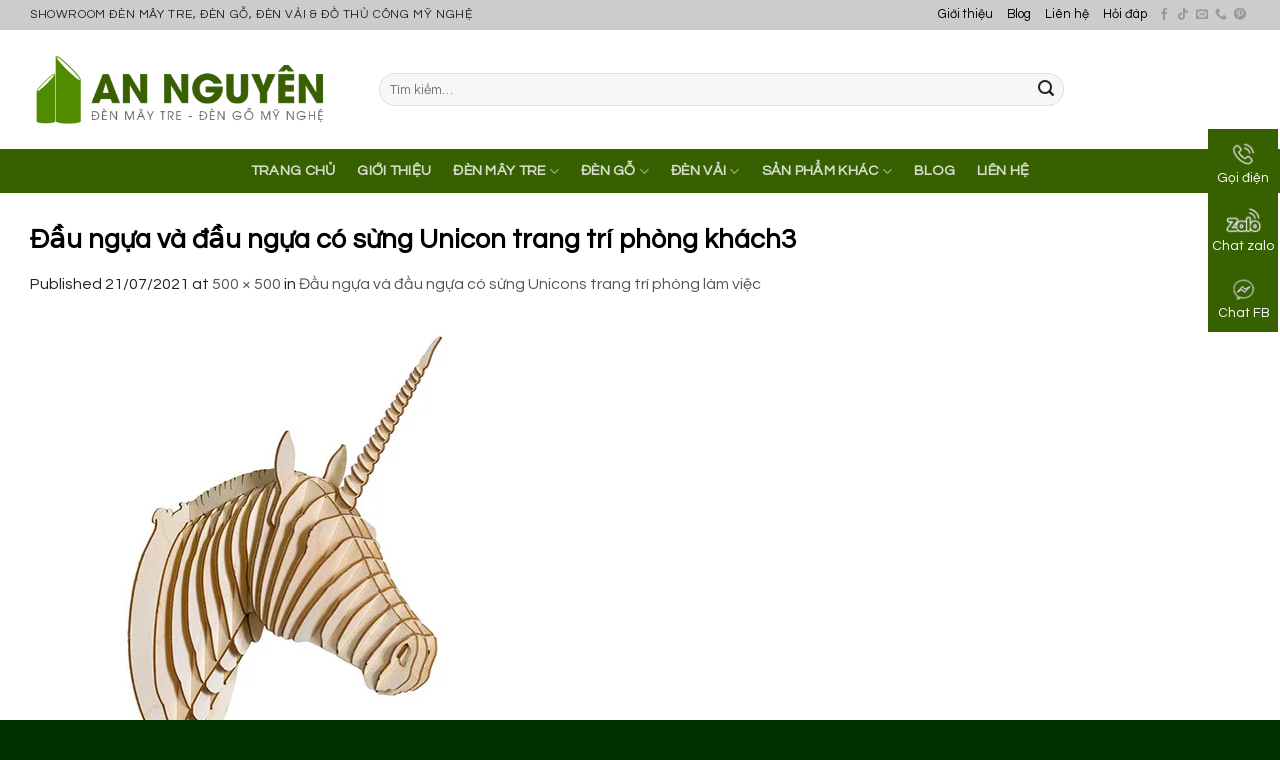

--- FILE ---
content_type: text/html; charset=UTF-8
request_url: https://denmaytre.net/?attachment_id=4610
body_size: 28650
content:
<!DOCTYPE html>
<!--[if IE 9 ]><html lang="vi" class="ie9 loading-site no-js"> <![endif]-->
<!--[if IE 8 ]><html lang="vi" class="ie8 loading-site no-js"> <![endif]-->
<!--[if (gte IE 9)|!(IE)]><!--><html lang="vi" class="loading-site no-js"> <!--<![endif]--><head><script data-no-optimize="1">var litespeed_docref=sessionStorage.getItem("litespeed_docref");litespeed_docref&&(Object.defineProperty(document,"referrer",{get:function(){return litespeed_docref}}),sessionStorage.removeItem("litespeed_docref"));</script> <meta charset="UTF-8" /><link rel="preconnect" href="https://fonts.gstatic.com/" crossorigin /><link rel="profile" href="http://gmpg.org/xfn/11" /><link rel="pingback" href="https://denmaytre.net/xmlrpc.php" /> <script src="[data-uri]" defer></script> <meta name='robots' content='index, follow, max-image-preview:large, max-snippet:-1, max-video-preview:-1' /><style>img:is([sizes="auto" i], [sizes^="auto," i]) { contain-intrinsic-size: 3000px 1500px }</style><meta name="viewport" content="width=device-width, initial-scale=1, maximum-scale=1" /><title>Đầu ngựa và đầu ngựa có sừng Unicon trang trí phòng khách3 - An Nguyên Lighting</title><link rel="canonical" href="https://denmaytre.net/" /><meta property="og:locale" content="vi_VN" /><meta property="og:type" content="article" /><meta property="og:title" content="Đầu ngựa và đầu ngựa có sừng Unicon trang trí phòng khách3 - An Nguyên Lighting" /><meta property="og:description" content="Đầu động vật bằng gỗ trang trí tường phòng khách, thư viện - An Nguyên Lighting" /><meta property="og:url" content="https://denmaytre.net/" /><meta property="og:site_name" content="An Nguyên Lighting" /><meta property="article:publisher" content="https://www.facebook.com/maytreannguyen" /><meta property="article:modified_time" content="2021-07-21T16:47:08+00:00" /><meta property="og:image" content="https://denmaytre.net" /><meta property="og:image:width" content="500" /><meta property="og:image:height" content="500" /><meta property="og:image:type" content="image/jpeg" /><meta name="twitter:card" content="summary_large_image" /><meta name="twitter:site" content="@maytreannguyen" /> <script type="application/ld+json" class="yoast-schema-graph">{"@context":"https://schema.org","@graph":[{"@type":"WebPage","@id":"https://denmaytre.net/","url":"https://denmaytre.net/","name":"Đầu ngựa và đầu ngựa có sừng Unicon trang trí phòng khách3 - An Nguyên Lighting","isPartOf":{"@id":"https://denmaytre.net/#website"},"primaryImageOfPage":{"@id":"https://denmaytre.net/#primaryimage"},"image":{"@id":"https://denmaytre.net/#primaryimage"},"thumbnailUrl":"https://denmaytre.net/wp-content/uploads/2021/07/Dầu-ngựa-và-dầu-ngựa-có-sừng-Unicon-trang-trí-phòng-khách3.jpeg","datePublished":"2021-07-21T16:47:00+00:00","dateModified":"2021-07-21T16:47:08+00:00","breadcrumb":{"@id":"https://denmaytre.net/#breadcrumb"},"inLanguage":"vi","potentialAction":[{"@type":"ReadAction","target":["https://denmaytre.net/"]}]},{"@type":"ImageObject","inLanguage":"vi","@id":"https://denmaytre.net/#primaryimage","url":"https://denmaytre.net/wp-content/uploads/2021/07/Dầu-ngựa-và-dầu-ngựa-có-sừng-Unicon-trang-trí-phòng-khách3.jpeg","contentUrl":"https://denmaytre.net/wp-content/uploads/2021/07/Dầu-ngựa-và-dầu-ngựa-có-sừng-Unicon-trang-trí-phòng-khách3.jpeg","width":500,"height":500,"caption":"Đầu động vật bằng gỗ trang trí tường phòng khách, thư viện - An Nguyên Lighting"},{"@type":"BreadcrumbList","@id":"https://denmaytre.net/#breadcrumb","itemListElement":[{"@type":"ListItem","position":1,"name":"Trang chủ","item":"https://denmaytre.net/"},{"@type":"ListItem","position":2,"name":"Đồ Trang Trí","item":"https://denmaytre.net/danh-muc-san-pham/do-trang-tri/"},{"@type":"ListItem","position":3,"name":"Đầu ngựa và đầu ngựa có sừng Unicons trang trí phòng làm việc","item":"https://denmaytre.net/san-pham/dau-ngua-va-dau-ngua-co-sung-unicons-trang-tri-phong-lam-viec/"},{"@type":"ListItem","position":4,"name":"Đầu ngựa và đầu ngựa có sừng Unicon trang trí phòng khách3"}]},{"@type":"WebSite","@id":"https://denmaytre.net/#website","url":"https://denmaytre.net/","name":"An Nguyên Lighting","description":"Đèn Mây Tre, Đèn Gỗ, Đèn Vải Mỹ Nghệ","publisher":{"@id":"https://denmaytre.net/#organization"},"potentialAction":[{"@type":"SearchAction","target":{"@type":"EntryPoint","urlTemplate":"https://denmaytre.net/?s={search_term_string}"},"query-input":{"@type":"PropertyValueSpecification","valueRequired":true,"valueName":"search_term_string"}}],"inLanguage":"vi"},{"@type":["Organization","Place","FurnitureStore"],"@id":"https://denmaytre.net/#organization","name":"An Nguyên Lighting","url":"https://denmaytre.net/","logo":{"@id":"https://denmaytre.net/#local-main-organization-logo"},"image":{"@id":"https://denmaytre.net/#local-main-organization-logo"},"sameAs":["https://www.facebook.com/maytreannguyen","https://x.com/maytreannguyen","https://mastodon.social/@maytreannguyen"],"correctionsPolicy":"https://denmaytre.net/chinh-sach-bao-hanh/","address":{"@id":"https://denmaytre.net/#local-main-place-address"},"geo":{"@type":"GeoCoordinates","latitude":"10.80655623314122","longitude":"106.63936770425126"},"telephone":["0853442442"],"openingHoursSpecification":[{"@type":"OpeningHoursSpecification","dayOfWeek":["Monday","Tuesday","Wednesday","Thursday","Friday","Saturday","Sunday"],"opens":"09:00","closes":"17:00"}],"email":"maytreannguyen@gmail.com","vatID":"0317736913","taxID":"0317736913","priceRange":"$"},{"@type":"PostalAddress","@id":"https://denmaytre.net/#local-main-place-address","streetAddress":"85 Đường số 6, KDC Hoàng Hải, xã Bà Điểm, huyện Hóc Môn","addressLocality":"Hồ Chí Minh","postalCode":"700000","addressRegion":"Hồ Chí Minh","addressCountry":"VN"},{"@type":"ImageObject","inLanguage":"vi","@id":"https://denmaytre.net/#local-main-organization-logo","url":"https://denmaytre.net/wp-content/uploads/2019/10/An-Nguyen-Bamboo-Lighting.png","contentUrl":"https://denmaytre.net/wp-content/uploads/2019/10/An-Nguyen-Bamboo-Lighting.png","width":500,"height":123,"caption":"An Nguyên Lighting"}]}</script> <meta name="geo.placename" content="Hồ Chí Minh" /><meta name="geo.position" content="10.80655623314122;106.63936770425126" /><meta name="geo.region" content="Việt Nam" /><link rel='dns-prefetch' href='//www.googletagmanager.com' /><link rel='dns-prefetch' href='//cdn.jsdelivr.net' /><link rel='dns-prefetch' href='//fonts.googleapis.com' /><link rel='dns-prefetch' href='//www.facebook.com' /><link rel='dns-prefetch' href='//images.dmca.com' /><link rel='dns-prefetch' href='//connect.facebook.net' /><link rel="alternate" type="application/rss+xml" title="Dòng thông tin An Nguyên Lighting &raquo;" href="https://denmaytre.net/feed/" /><link rel="alternate" type="application/rss+xml" title="An Nguyên Lighting &raquo; Dòng bình luận" href="https://denmaytre.net/comments/feed/" /><link rel="alternate" type="application/rss+xml" title="An Nguyên Lighting &raquo; Đầu ngựa và đầu ngựa có sừng Unicon trang trí phòng khách3 Dòng bình luận" href="https://denmaytre.net/?attachment_id=4610#main/feed/" /><link rel="prefetch" href="https://denmaytre.net/wp-content/themes/flatsome/assets/js/chunk.countup.fe2c1016.js" /><link rel="prefetch" href="https://denmaytre.net/wp-content/themes/flatsome/assets/js/chunk.sticky-sidebar.a58a6557.js" /><link rel="prefetch" href="https://denmaytre.net/wp-content/themes/flatsome/assets/js/chunk.tooltips.29144c1c.js" /><link rel="prefetch" href="https://denmaytre.net/wp-content/themes/flatsome/assets/js/chunk.vendors-popups.947eca5c.js" /><link rel="prefetch" href="https://denmaytre.net/wp-content/themes/flatsome/assets/js/chunk.vendors-slider.f0d2cbc9.js" /> <script src="[data-uri]" defer></script><script data-optimized="1" src="https://denmaytre.net/wp-content/plugins/litespeed-cache/assets/js/webfontloader.min.js" defer></script><link data-optimized="2" rel="stylesheet" href="https://denmaytre.net/wp-content/litespeed/css/97983448711b7f7d5cb3359cd0bf67be.css?ver=0b85d" /><style id='wp-block-library-inline-css' type='text/css'>:root{--wp-admin-theme-color:#007cba;--wp-admin-theme-color--rgb:0,124,186;--wp-admin-theme-color-darker-10:#006ba1;--wp-admin-theme-color-darker-10--rgb:0,107,161;--wp-admin-theme-color-darker-20:#005a87;--wp-admin-theme-color-darker-20--rgb:0,90,135;--wp-admin-border-width-focus:2px;--wp-block-synced-color:#7a00df;--wp-block-synced-color--rgb:122,0,223;--wp-bound-block-color:var(--wp-block-synced-color)}@media (min-resolution:192dpi){:root{--wp-admin-border-width-focus:1.5px}}.wp-element-button{cursor:pointer}:root{--wp--preset--font-size--normal:16px;--wp--preset--font-size--huge:42px}:root .has-very-light-gray-background-color{background-color:#eee}:root .has-very-dark-gray-background-color{background-color:#313131}:root .has-very-light-gray-color{color:#eee}:root .has-very-dark-gray-color{color:#313131}:root .has-vivid-green-cyan-to-vivid-cyan-blue-gradient-background{background:linear-gradient(135deg,#00d084,#0693e3)}:root .has-purple-crush-gradient-background{background:linear-gradient(135deg,#34e2e4,#4721fb 50%,#ab1dfe)}:root .has-hazy-dawn-gradient-background{background:linear-gradient(135deg,#faaca8,#dad0ec)}:root .has-subdued-olive-gradient-background{background:linear-gradient(135deg,#fafae1,#67a671)}:root .has-atomic-cream-gradient-background{background:linear-gradient(135deg,#fdd79a,#004a59)}:root .has-nightshade-gradient-background{background:linear-gradient(135deg,#330968,#31cdcf)}:root .has-midnight-gradient-background{background:linear-gradient(135deg,#020381,#2874fc)}.has-regular-font-size{font-size:1em}.has-larger-font-size{font-size:2.625em}.has-normal-font-size{font-size:var(--wp--preset--font-size--normal)}.has-huge-font-size{font-size:var(--wp--preset--font-size--huge)}.has-text-align-center{text-align:center}.has-text-align-left{text-align:left}.has-text-align-right{text-align:right}#end-resizable-editor-section{display:none}.aligncenter{clear:both}.items-justified-left{justify-content:flex-start}.items-justified-center{justify-content:center}.items-justified-right{justify-content:flex-end}.items-justified-space-between{justify-content:space-between}.screen-reader-text{border:0;clip-path:inset(50%);height:1px;margin:-1px;overflow:hidden;padding:0;position:absolute;width:1px;word-wrap:normal!important}.screen-reader-text:focus{background-color:#ddd;clip-path:none;color:#444;display:block;font-size:1em;height:auto;left:5px;line-height:normal;padding:15px 23px 14px;text-decoration:none;top:5px;width:auto;z-index:100000}html :where(.has-border-color){border-style:solid}html :where([style*=border-top-color]){border-top-style:solid}html :where([style*=border-right-color]){border-right-style:solid}html :where([style*=border-bottom-color]){border-bottom-style:solid}html :where([style*=border-left-color]){border-left-style:solid}html :where([style*=border-width]){border-style:solid}html :where([style*=border-top-width]){border-top-style:solid}html :where([style*=border-right-width]){border-right-style:solid}html :where([style*=border-bottom-width]){border-bottom-style:solid}html :where([style*=border-left-width]){border-left-style:solid}html :where(img[class*=wp-image-]){height:auto;max-width:100%}:where(figure){margin:0 0 1em}html :where(.is-position-sticky){--wp-admin--admin-bar--position-offset:var(--wp-admin--admin-bar--height,0px)}@media screen and (max-width:600px){html :where(.is-position-sticky){--wp-admin--admin-bar--position-offset:0px}}</style><style id='classic-theme-styles-inline-css' type='text/css'>/*! This file is auto-generated */
.wp-block-button__link{color:#fff;background-color:#32373c;border-radius:9999px;box-shadow:none;text-decoration:none;padding:calc(.667em + 2px) calc(1.333em + 2px);font-size:1.125em}.wp-block-file__button{background:#32373c;color:#fff;text-decoration:none}</style><style id='woocommerce-inline-inline-css' type='text/css'>.woocommerce form .form-row .required { visibility: visible; }</style><style id='flatsome-main-inline-css' type='text/css'>@font-face {
				font-family: "fl-icons";
				font-display: block;
				src: url(https://denmaytre.net/wp-content/themes/flatsome/assets/css/icons/fl-icons.eot?v=3.15.6);
				src:
					url(https://denmaytre.net/wp-content/themes/flatsome/assets/css/icons/fl-icons.eot#iefix?v=3.15.6) format("embedded-opentype"),
					url(https://denmaytre.net/wp-content/themes/flatsome/assets/css/icons/fl-icons.woff2?v=3.15.6) format("woff2"),
					url(https://denmaytre.net/wp-content/themes/flatsome/assets/css/icons/fl-icons.ttf?v=3.15.6) format("truetype"),
					url(https://denmaytre.net/wp-content/themes/flatsome/assets/css/icons/fl-icons.woff?v=3.15.6) format("woff"),
					url(https://denmaytre.net/wp-content/themes/flatsome/assets/css/icons/fl-icons.svg?v=3.15.6#fl-icons) format("svg");
			}</style> <script type="text/javascript" id="woocommerce-google-analytics-integration-gtag-js-after" src="[data-uri]" defer></script> <script type="text/javascript" src="https://denmaytre.net/wp-includes/js/jquery/jquery.min.js" id="jquery-core-js"></script> <script data-optimized="1" type="text/javascript" src="https://denmaytre.net/wp-content/litespeed/js/7003a9f95ef62eaffc732216e6b84fc9.js?ver=84fc9" id="jquery-migrate-js" defer data-deferred="1"></script> <script data-optimized="1" type="text/javascript" src="https://denmaytre.net/wp-content/litespeed/js/48b41d54c504359938d3aa464b5178c2.js?ver=178c2" id="jquery-blockui-js" defer="defer" data-wp-strategy="defer"></script> <script type="text/javascript" id="wc-add-to-cart-js-extra" src="[data-uri]" defer></script> <script data-optimized="1" type="text/javascript" src="https://denmaytre.net/wp-content/litespeed/js/e9ee3bb8c0c1f240c17ea7e7514ff3fd.js?ver=ff3fd" id="wc-add-to-cart-js" defer="defer" data-wp-strategy="defer"></script> <script data-optimized="1" type="text/javascript" src="https://denmaytre.net/wp-content/litespeed/js/1422fed985a0c77a6af28925491aae96.js?ver=aae96" id="js-cookie-js" defer="defer" data-wp-strategy="defer"></script> <script type="text/javascript" id="woocommerce-js-extra" src="[data-uri]" defer></script> <script data-optimized="1" type="text/javascript" src="https://denmaytre.net/wp-content/litespeed/js/676702b3b0c4eb3fb68e14109ac03a84.js?ver=03a84" id="woocommerce-js" defer="defer" data-wp-strategy="defer"></script> <link rel="https://api.w.org/" href="https://denmaytre.net/wp-json/" /><link rel="alternate" title="JSON" type="application/json" href="https://denmaytre.net/wp-json/wp/v2/media/4610" /><link rel="EditURI" type="application/rsd+xml" title="RSD" href="https://denmaytre.net/xmlrpc.php?rsd" /><meta name="generator" content="WordPress 6.8.3" /><meta name="generator" content="WooCommerce 10.2.3" /><link rel='shortlink' href='https://denmaytre.net/?p=4610' /><link rel="alternate" title="oNhúng (JSON)" type="application/json+oembed" href="https://denmaytre.net/wp-json/oembed/1.0/embed?url=https%3A%2F%2Fdenmaytre.net%2F%3Fattachment_id%3D4610%23main" /><link rel="alternate" title="oNhúng (XML)" type="text/xml+oembed" href="https://denmaytre.net/wp-json/oembed/1.0/embed?url=https%3A%2F%2Fdenmaytre.net%2F%3Fattachment_id%3D4610%23main&#038;format=xml" />
<script type="application/ld+json">{"@context":"https:\/\/schema.org","@type":"BreadcrumbList","itemListElement":[{"@type":"ListItem","position":1,"item":{"@id":"https:\/\/denmaytre.net\/","name":"Home"}},{"@type":"ListItem","position":2,"item":{"@id":"https:\/\/denmaytre.net\/san-pham\/dau-ngua-va-dau-ngua-co-sung-unicons-trang-tri-phong-lam-viec\/","name":"\u0110\u1ea7u ng\u1ef1a v\u00e0 \u0111\u1ea7u ng\u1ef1a c\u00f3 s\u1eebng Unicons trang tr\u00ed ph\u00f2ng l\u00e0m vi\u1ec7c"}},{"@type":"ListItem","position":3,"item":{"@id":"https:\/\/denmaytre.net\/?attachment_id=4610#main","name":"\u0110a\u0302\u0300u ngu\u031b\u0323a va\u0300 \u0111a\u0302\u0300u ngu\u031b\u0323a co\u0301 su\u031b\u0300ng Unicon trang tri\u0301 pho\u0300ng kha\u0301ch3"}}]}</script><link rel="shortcut icon" type="image/png" href="/wp-content/uploads/2023/05/cropped-favicon-den-may-tra-an-nguyen.jpg" /><style>.bg{opacity: 0; transition: opacity 1s; -webkit-transition: opacity 1s;} .bg-loaded{opacity: 1;}</style><!--[if IE]><link rel="stylesheet" type="text/css" href="https://denmaytre.net/wp-content/themes/flatsome/assets/css/ie-fallback.css"><script src="//cdnjs.cloudflare.com/ajax/libs/html5shiv/3.6.1/html5shiv.js"></script><script>var head = document.getElementsByTagName('head')[0],style = document.createElement('style');style.type = 'text/css';style.styleSheet.cssText = ':before,:after{content:none !important';head.appendChild(style);setTimeout(function(){head.removeChild(style);}, 0);</script><script src="https://denmaytre.net/wp-content/themes/flatsome/assets/libs/ie-flexibility.js"></script><![endif]--><style>.bottom-contact{display:none}
@media  (max-width: 767px) {
.bottom-contact{display: block;
    position: fixed;
    bottom: 0;
    background-color:#376100;
    width: 100%;
    z-index: 99;
    border-top: 1px solid #376100;}
.bottom-contact ul li{width: 33%;
    float: left;
    list-style: none;
    text-align: center; font-size:13.5px;}
.bottom-contact ul li span{color:white}
.bottom-contact ul li img{    width: 35px;
    margin-top: 10px;
    margin-bottom: 0px;}
 
}
@media  (min-width: 768px) {
.bottom-contact{display: block;
    position: fixed;
top: 129px;
right: 2px;
background-color: #376100;
width: 70px;

    z-index: 99;
    
    border-top: 1px solid #376100;}
.bottom-contact ul li{width: 100%;
    float: left;
    list-style: none;
    text-align: center; font-size:13.5px;}
.bottom-contact ul li span{color:white}
.bottom-contact ul li img{    width: 35px;
    margin-top: 10px;
    margin-bottom: 0px;}
}</style><div class="bottom-contact"><ul><li>
<a id="goidien" href="tel:0853442442">
<img src="https://dentoanloi.com/wp-content/uploads/2019/03/icon-phone2.png"/>
<br>
<span>Gọi điện</span>
</a></li><li>
<a id="chatzalo" href="https://zalo.me/0853442442" target="_blank">
<img src="https://dentoanloi.com/wp-content/uploads/2019/03/icon-zalo.png"/>
<br>
<span>Chat zalo</span>
</a></li><li>
<a id="chatfb" href="https://www.messenger.com/t/MayTreAnNguyen" target="_blank">
<img src="https://dentoanloi.com/wp-content/uploads/2019/03/icon-mesenger.png"/>
<br>
<span>Chat FB</span>
</a></li></ul></div>
 <script src="[data-uri]" defer></script> <noscript><img height="1" width="1" style="display:none"
src="https://www.facebook.com/tr?id=1028414680906690&ev=PageView&noscript=1"
/></noscript> <script src="[data-uri]" defer></script> <meta name="google-site-verification" content="vS5_xZN1CyMtEDPtXdifpNHKrS4mAo_dshLACO2hpaU">
 <script src="https://denmaytre.net/wp-content/litespeed/localres/aHR0cHM6Ly93d3cuZ29vZ2xldGFnbWFuYWdlci5jb20vZ3RhZy9qcw==?id=AW-625784026" defer data-deferred="1"></script> <script src="[data-uri]" defer></script>  <script src="https://denmaytre.net/wp-content/litespeed/localres/aHR0cHM6Ly93d3cuZ29vZ2xldGFnbWFuYWdlci5jb20vZ3RhZy9qcw==?id=G-N3Y5XEYYHZ" defer data-deferred="1"></script> <script src="[data-uri]" defer></script>  <script src="[data-uri]" defer></script> 
 <script src="[data-uri]" defer></script>  <script type="application/ld+json">{
    "@context": "https://schema.org",
    "@type": "LocalBusiness",
    "image": "https://denmaytre.net/wp-content/uploads/2019/10/An-Nguyen-Bamboo-Lighting.png",
    "@id": "https://denmaytre.net",
    "additionalType": [
      "https://vi.wikipedia.org/wiki/%C4%90%E1%BB%93_n%E1%BB%99i_th%E1%BA%A5t_b%E1%BA%B1ng_m%C3%A2y",
"https://vi.wikipedia.org/wiki/M%C3%A2y_(th%E1%BB%B1c_v%E1%BA%ADt)"
    ],
    "url": "https://denmaytre.net",
    "name": "An Nguyên Lighting - Đèn Mây Tre, Đèn Gỗ, Đèn Vải TPHCM [Đẹp & Lạ]", 
    "slogan": "Đèn Mây Tre An Nguyên - Đẹp Mỗi Không Gian",
    "alternatename":"Đèn mây tre An Nguyên Lighting chuyên cung cấp các mẫu đèn mây tre đan, đèn gỗ trang trí, đèn thả trần cho các quán cafe, quán ăn. Ngoài ra chúng tôi nhận gia công theo yêu cầu các loại mẫu đèn, nếu bạn có nhu cầu về sản phẩm đèn mây tre thì hãy liên hệ ngay cho An Nguyên Lighting nhé.",
    "mainEntityOfPage":"https://www.google.com/maps?cid=3815138902352079845",
    "areaServed": {
      "@type": "City",
      "name": "Thành Phố Hồ Chí Minh",
      "url": [   "https://vi.wikipedia.org/wiki/%C4%90%E1%BB%93_n%E1%BB%99i_th%E1%BA%A5t_b%E1%BA%B1ng_m%C3%A2y",        "https://vi.wikipedia.org/wiki/M%C3%A2y_(th%E1%BB%B1c_v%E1%BA%ADt)"
      ]
    },
    "description": "Đèn mây tre An Nguyên Lighting chuyên cung cấp các mẫu đèn mây tre đan, đèn gỗ trang trí, đèn thả trần cho các quán cafe, quán ăn. Ngoài ra chúng tôi nhận gia công theo yêu cầu các loại mẫu đèn, nếu bạn có nhu cầu về sản phẩm đèn mây tre thì hãy liên hệ ngay cho An Nguyên Lighting nhé.",
    "paymentAccepted":"Cash, Visa, Mastercard, American Express, Debit, PayPal, Apple Pay",
    "sameAs": [
    "https://www.yellowpages.vn/lgs/1187911947/cong-ty-tnhh-thu-cong-my-nghe-an-nguyen.html/",
    "https://www.facebook.com/annguyenbamboo",
    "https://www.youtube.com/@maytreannguyen6117",
    "https://www.pinterest.com/maytreannguyen/",
    "https://baocantho.com.vn/nhung-mau-den-go-dep-trang-tri-noi-that-khong-phai-ai-cung-biet-a161542.html",
    "https://baoapbac.vn/rao-vat/202307/top-nhung-mau-den-vai-trang-tri-dep-duoc-yeu-thich-hien-nay-983966/",
    "https://baoxaydung.com.vn/an-nguyen-lighting-chuyen-cung-cap-den-may-tre-dan-uy-tin-chat-luong-357647.html",
    "https://giadinhmoi.vn/top-mau-den-long-go-trang-tri-noi-that-an-tuong-nhat-d83941.html",
    "https://baodanang.vn/can-biet/202307/tat-tan-tat-van-de-lien-quan-den-den-tha-may-tre-dan-3950664/",
    "https://baodongnai.com.vn/doanh-nhan-doanh-nghiep/dich-vu/202307/chup-den-may-tre-san-pham-noi-that-duoc-ua-chuong-hang-dau-hien-nay-3170597/",
"https://baohatinh.vn/top-nhung-mau-den-trang-tri-quan-nhau-hot-nhat-hien-nay-post251985.html",
"https://baoangiang.com.vn/ung-dung-san-pham-den-may-tre-trong-khong-gian-song-hien-dai-a374593.html",
"https://baodongnai.com.vn/doanh-nhan-doanh-nghiep/dich-vu/202309/mau-den-vai-trang-tri-quan-cafe-giup-bien-doi-khong-gian-hut-khach-ran-ran-27b442c/",
"https://baothanhhoa.vn/cap-nhat-xu-huong-mau-den-trang-tri-hot-nhat-hien-nay-197803.htm",
"https://baophutho.vn/quang-cao/mua-den-ban-phong-ngu-o-dau-re-van-dam-bao-do-ben-dep/200102.htm",
"https://baoquangnam.vn/ban-can-biet/nen-mua-den-tran-go-phong-khach-o-dau-de-dam-bao-ben-dep-gia-hop-ly-148578.html",
"https://baolamdong.vn/thong-tin-can-biet/202412/cach-bao-quan-do-dung-bang-tre-may-song-don-gian-nhung-hieu-qua-cao-97320d4/",
"https://baobariavungtau.com.vn/quang-cao/202412/showroom-den-may-tre-trang-tri-hcm-uy-tin-gia-tot-nhat-hien-nay-1028617/",
"https://baoquangninh.vn/xuong-gia-cong-chup-den-vai-theo-yeu-cau-gia-re-chat-luong-dang-tin-cay-3333552.html",
"http://baoapbac.vn/rao-vat/202307/top-nhung-mau-den-vai-trang-tri-dep-duoc-yeu-thich-hien-nay-983966/",
"https://baohatinh.vn/den-go-tha-tran-to-diem-khong-gian-them-sang-trong-an-tuong-hon-post256007.html",
"https://baothuathienhue.vn/kinh-te/kham-pha-nhung-uu-diem-vuot-troi-cua-den-may-tre-dan-134293.html",
"https://baoninhbinh.org.vn/den-vai-tha-tran-kien-tao-ve-dep-doc-dao-cho-khong-gian-kien/d20231026145154868.htm",
"https://baothainguyen.vn/thong-tin-quang-cao/202311/den-tha-may-tre-dan-diem-nhan-cho-khong-gian-song-nhe-nhang-va-thu-thai-c9e05b1/",
"https://baotuyenquang.com.vn/xa-hoi/cuoc-song/den-go-lua-chon-moi-trong-trang-tri-noi-that-182675.html",
"https://baohagiang.vn/rao-vat/202311/den-chum-may-tre-la-gi-tai-sao-lai-duoc-nhieu-nguoi-yeu-thich-e170869/",
"https://baohagiang.vn/rao-vat/202412/den-chum-may-tre-la-gi-tai-sao-lai-duoc-nhieu-nguoi-yeu-thich-e170869/",
"https://baodanang.vn/can-biet/202310/don-vi-gia-cong-chup-den-vai-chat-luong-voi-gia-phai-chang-3957708/",
"https://baophutho.vn/mua-den-ban-phong-ngu-o-dau-re-van-dam-bao-do-ben-dep-200102.htm",
"https://baodongkhoi.vn/den-trang-tri-tran-nha-bang-go-o-dau-dam-bao-do-ben-dep-10102023-a120887.html",
"https://baohatinh.vn/rao-vat/den-go-tha-tran-to-diem-khong-gian-them-sang-trong-an-tuong-hon/256007.htm",
"https://baothanhhoa.vn/kien-truc-nha-dep/cap-nhat-xu-huong-mau-den-trang-tri-hot-nhat-hien-nay/197803.htm",
"https://baothaibinh.com.vn/tin-tuc/206/184123/uu-diem-noi-bat-den-may-tre-ngon-ngu-thiet-ke-gan-gui-thien-nhien",
"https://baoquangnam.vn/nen-mua-den-tran-go-phong-khach-o-dau-de-dam-bao-ben-dep-gia-hop-ly-3045637.html",
"https://baolongan.vn/mau-den-go-trang-tri-noi-that-mang-hoi-tho-thien-nhien-vao-khong-gian-song-a162991.html",
"https://baotayninh.vn/bat-mi-dia-chi-cung-cap-gio-may-tre-dan-gia-re-tp-ho-chi-minh-a163680.html",
    "https://www.linkedin.com/in/may-tre-an-nguyen/",
    "https://www.linkedin.com/showcase/den-may-tre-an-nguyen/"
    ],
    "hasMap":"https://www.google.com/maps?cid=3815138902352079845",
    "email":"maytreannguyen@gmail.com",
    "telephone": "0853 442 442",
    "priceRange": "19.000 - 4.100.000",
    "foundingDate": "2023-03-16",
    "founders": [{
      "@type": "Person",
      "name": "Phạm Văn Nguyên",
      "jobTitle": "Founder",
      "worksFor": "CÔNG TY TNHH ĐÈN TRANG TRÍ AN NGUYÊN",
      "sameAs": [
       "https://www.behance.net/phmvnnguyn",
"https://pixabay.com/users/47465306/",
"https://about.me/phamvannguyen",
"https://500px.com/p/phamvannguyenvn",
"https://www.deviantart.com/phamvannguyen",
"https://linktr.ee/phamvannguyen"
      ]
    }],
"department": {
      "@type": "Organization",
      "name": "Đèn Toàn Lợi",
      "url": "https://dentoanloi.com/",
      "description": "Đèn Toàn Lợi chuyên bán các sản phẩm đèn trang trí, đèn thắp sáng, đồ điện cho các hộ gia đình và các công ty, quán cafe, quán ăn, các công trình xây dựng."
    },
"additionalProperty": [
  {
    "@type": "PropertyValue",
    "name": "Capitalization",
    "value": "1,500,000,000 VND"
  }
],
    "address": {
      "@type": "PostalAddress",
      "streetAddress": "33 Thép Mới, Phường 12, Quận Tân Bình",
      "addressLocality": "Thành Phố Hồ Chí Minh",
      "postalCode": "70000",
      "addressCountry": "VN"
    },
    "contactPoint": [{
      "@type": "ContactPoint",
      "contactType": "Customer Support",
      "telephone": "0853442442",
      "email": "maytreannguyen@gmail.com"
    }],
    "geo": {
      "@type":"GeoCircle",
      "geoMidpoint": {
        "@type": "GeoCoordinates",
        "latitude": "10.806206",
        "longitude": "106.639481"
      },
    "geoRadius":"12000"
    },
    "openingHoursSpecification": [{
      "@type": "OpeningHoursSpecification",
      "dayOfWeek": [
        "Monday",
        "Tuesday",
        "Wednesday",
        "Thursday",
        "Friday",
        "Saturday",
        "Sunday"
      ],
      "opens": "08:00",
      "closes":"18:00"
      }
    ]
  }</script>  <script type="application/ld+json">{
    "@context": "https://schema.org",
    "@type": "WebSite",
    "name": "An Nguyên Lighting",
    "alternateName": ["Đèn Mây Tre An Nguyên Lighting","denmaytre.net"],
    "url": "https://denmaytre.net"
  }</script> <script src="//s1.what-on.com/widget/service-v3.js?key=oiaNHwl" async="async"></script> <meta name="google-site-verification" content="mM1ZAK1-or_etZhVKq93blFNqn9FPQpHde3bFi6Z-Z0" /><meta name='dmca-site-verification' content='SHgrYjNTRjhXbXNrRXFCb2lnVVhjQT090' />	<noscript><style>.woocommerce-product-gallery{ opacity: 1 !important; }</style></noscript><style id="wpsp-style-frontend"></style><link rel="icon" href="https://denmaytre.net/wp-content/uploads/2023/05/cropped-favicon-den-may-tra-an-nguyen-32x32.jpg" sizes="32x32" /><link rel="icon" href="https://denmaytre.net/wp-content/uploads/2023/05/cropped-favicon-den-may-tra-an-nguyen-192x192.jpg" sizes="192x192" /><link rel="apple-touch-icon" href="https://denmaytre.net/wp-content/uploads/2023/05/cropped-favicon-den-may-tra-an-nguyen-180x180.jpg" /><meta name="msapplication-TileImage" content="https://denmaytre.net/wp-content/uploads/2023/05/cropped-favicon-den-may-tra-an-nguyen-270x270.jpg" /><style id="custom-css" type="text/css">:root {--primary-color: #376100;}.container-width, .full-width .ubermenu-nav, .container, .row{max-width: 1250px}.row.row-collapse{max-width: 1220px}.row.row-small{max-width: 1242.5px}.row.row-large{max-width: 1280px}.header-main{height: 119px}#logo img{max-height: 119px}#logo{width:319px;}#logo img{padding:1px 0;}#logo a{max-width:400px;}.header-bottom{min-height: 43px}.header-top{min-height: 30px}.transparent .header-main{height: 30px}.transparent #logo img{max-height: 30px}.has-transparent + .page-title:first-of-type,.has-transparent + #main > .page-title,.has-transparent + #main > div > .page-title,.has-transparent + #main .page-header-wrapper:first-of-type .page-title{padding-top: 110px;}.header.show-on-scroll,.stuck .header-main{height:70px!important}.stuck #logo img{max-height: 70px!important}.search-form{ width: 79%;}.header-bg-color {background-color: rgba(255,255,255,0.9)}.header-bottom {background-color: #376100}.top-bar-nav > li > a{line-height: 16px }.header-bottom-nav > li > a{line-height: 24px }@media (max-width: 549px) {.header-main{height: 70px}#logo img{max-height: 70px}}.nav-dropdown-has-arrow.nav-dropdown-has-border li.has-dropdown:before{border-bottom-color: #136000;}.nav .nav-dropdown{border-color: #136000 }.nav-dropdown{font-size:100%}.header-top{background-color:#cccccc!important;}/* Color */.accordion-title.active, .has-icon-bg .icon .icon-inner,.logo a, .primary.is-underline, .primary.is-link, .badge-outline .badge-inner, .nav-outline > li.active> a,.nav-outline >li.active > a, .cart-icon strong,[data-color='primary'], .is-outline.primary{color: #376100;}/* Color !important */[data-text-color="primary"]{color: #376100!important;}/* Background Color */[data-text-bg="primary"]{background-color: #376100;}/* Background */.scroll-to-bullets a,.featured-title, .label-new.menu-item > a:after, .nav-pagination > li > .current,.nav-pagination > li > span:hover,.nav-pagination > li > a:hover,.has-hover:hover .badge-outline .badge-inner,button[type="submit"], .button.wc-forward:not(.checkout):not(.checkout-button), .button.submit-button, .button.primary:not(.is-outline),.featured-table .title,.is-outline:hover, .has-icon:hover .icon-label,.nav-dropdown-bold .nav-column li > a:hover, .nav-dropdown.nav-dropdown-bold > li > a:hover, .nav-dropdown-bold.dark .nav-column li > a:hover, .nav-dropdown.nav-dropdown-bold.dark > li > a:hover, .header-vertical-menu__opener ,.is-outline:hover, .tagcloud a:hover,.grid-tools a, input[type='submit']:not(.is-form), .box-badge:hover .box-text, input.button.alt,.nav-box > li > a:hover,.nav-box > li.active > a,.nav-pills > li.active > a ,.current-dropdown .cart-icon strong, .cart-icon:hover strong, .nav-line-bottom > li > a:before, .nav-line-grow > li > a:before, .nav-line > li > a:before,.banner, .header-top, .slider-nav-circle .flickity-prev-next-button:hover svg, .slider-nav-circle .flickity-prev-next-button:hover .arrow, .primary.is-outline:hover, .button.primary:not(.is-outline), input[type='submit'].primary, input[type='submit'].primary, input[type='reset'].button, input[type='button'].primary, .badge-inner{background-color: #376100;}/* Border */.nav-vertical.nav-tabs > li.active > a,.scroll-to-bullets a.active,.nav-pagination > li > .current,.nav-pagination > li > span:hover,.nav-pagination > li > a:hover,.has-hover:hover .badge-outline .badge-inner,.accordion-title.active,.featured-table,.is-outline:hover, .tagcloud a:hover,blockquote, .has-border, .cart-icon strong:after,.cart-icon strong,.blockUI:before, .processing:before,.loading-spin, .slider-nav-circle .flickity-prev-next-button:hover svg, .slider-nav-circle .flickity-prev-next-button:hover .arrow, .primary.is-outline:hover{border-color: #376100}.nav-tabs > li.active > a{border-top-color: #376100}.widget_shopping_cart_content .blockUI.blockOverlay:before { border-left-color: #376100 }.woocommerce-checkout-review-order .blockUI.blockOverlay:before { border-left-color: #376100 }/* Fill */.slider .flickity-prev-next-button:hover svg,.slider .flickity-prev-next-button:hover .arrow{fill: #376100;}/* Background Color */[data-icon-label]:after, .secondary.is-underline:hover,.secondary.is-outline:hover,.icon-label,.button.secondary:not(.is-outline),.button.alt:not(.is-outline), .badge-inner.on-sale, .button.checkout, .single_add_to_cart_button, .current .breadcrumb-step{ background-color:#4f8c00; }[data-text-bg="secondary"]{background-color: #4f8c00;}/* Color */.secondary.is-underline,.secondary.is-link, .secondary.is-outline,.stars a.active, .star-rating:before, .woocommerce-page .star-rating:before,.star-rating span:before, .color-secondary{color: #4f8c00}/* Color !important */[data-text-color="secondary"]{color: #4f8c00!important;}/* Border */.secondary.is-outline:hover{border-color:#4f8c00}.success.is-underline:hover,.success.is-outline:hover,.success{background-color: #305f00}.success-color, .success.is-link, .success.is-outline{color: #305f00;}.success-border{border-color: #305f00!important;}/* Color !important */[data-text-color="success"]{color: #305f00!important;}/* Background Color */[data-text-bg="success"]{background-color: #305f00;}body{font-size: 100%;}@media screen and (max-width: 549px){body{font-size: 100%;}}body{font-family:"Questrial", sans-serif}body{font-weight: 0}body{color: #222222}.nav > li > a {font-family:"Questrial", sans-serif;}.mobile-sidebar-levels-2 .nav > li > ul > li > a {font-family:"Questrial", sans-serif;}.nav > li > a {font-weight: 0;}.mobile-sidebar-levels-2 .nav > li > ul > li > a {font-weight: 0;}h1,h2,h3,h4,h5,h6,.heading-font, .off-canvas-center .nav-sidebar.nav-vertical > li > a{font-family: "Questrial", sans-serif;}h1,h2,h3,h4,h5,h6,.heading-font,.banner h1,.banner h2{font-weight: 0;}h1,h2,h3,h4,h5,h6,.heading-font{color: #000000;}.alt-font{font-family: "Great Vibes", sans-serif;}.alt-font{font-weight: 0!important;}.header:not(.transparent) .top-bar-nav > li > a {color: #000000;}a{color: #555555;}a:hover{color: #376100;}.tagcloud a:hover{border-color: #376100;background-color: #376100;}.widget a{color: #555555;}.widget a:hover{color: #376100;}.widget .tagcloud a:hover{border-color: #376100; background-color: #376100;}.has-equal-box-heights .box-image {padding-top: 100%;}.badge-inner.new-bubble{background-color: #ec0303}@media screen and (min-width: 550px){.products .box-vertical .box-image{min-width: 300px!important;width: 300px!important;}}.footer-2{background-color: #073800}.absolute-footer, html{background-color: #003000}/* Custom CSS */.row-large>.post-sidebar.col, .row-large>#product-sidebar.col{padding: 0 10px 10px;}.yarpp-thumbnails-horizontal .yarpp-thumbnail {width: 280px;height: 330px;margin-left: 5px;margin-bottom: 20px;}.yarpp-thumbnail > img, .yarpp-thumbnail-default {width: 267px;height: 267px;margin: 5px;}.yarpp-thumbnails-horizontal .yarpp-thumbnail-title {width: 270px;}.bocongthuong {max-width: 190px;}a.button.primary.is-outline.lowercase.bnt-danhmucsp {font-size: 14px;width: 100%;border-width: thin;padding-top: 2px;}/* Custom CSS Mobile */@media (max-width: 549px){.gallery-columns-3 .gallery-item {max-width: 50%; -ms-flex-preferred-size: 50%;flex-basis: 50%;}}.label-new.menu-item > a:after{content:"New";}.label-hot.menu-item > a:after{content:"Hot";}.label-sale.menu-item > a:after{content:"Sale";}.label-popular.menu-item > a:after{content:"Popular";}</style><style id="flatsome-swatches-css" type="text/css"></style> <script type="application/ld+json">{
  "@context": "https://schema.org",
  "@type": "LocalBusiness",
  "name": "Mây Tre An Nguyên",
  "image": "https://denmaytre.net/wp-content/uploads/2019/10/An-Nguyen-Bamboo-Lighting.png",
  "@id": "",
  "url": "https://denmaytre.net",
  "telephone": "0853442442",
  "priceRange": "Average",
  "address": {
    "@type": "PostalAddress",
    "streetAddress": "97 Nhất Chi Mai, Phường 13, Quận Tân Bình",
    "addressLocality": "Hồ Chí Minh",
    "postalCode": "700000",
    "addressCountry": "VN"
  },
  "geo": {
    "@type": "GeoCoordinates",
    "latitude": 10.806975,
    "longitude": 106.6390431
  },
  "openingHoursSpecification": {
    "@type": "OpeningHoursSpecification",
    "dayOfWeek": [
      "Monday",
      "Tuesday",
      "Wednesday",
      "Thursday",
      "Friday",
      "Saturday"
    ],
    "opens": "08:00",
    "closes": "17:30"
  },
  "sameAs": [
    "https://www.facebook.com/annguyenbamboo",
    "https://www.youtube.com/@maytreannguyen",
    "https://denmaytre.net",
    "https://www.pinterest.com/maytreannguyen/"
  ] 
}</script> </head><body class="attachment wp-singular attachment-template-default single single-attachment postid-4610 attachmentid-4610 attachment-jpeg wp-theme-flatsome wp-child-theme-flatsome-child theme-flatsome woocommerce-no-js wp-schema-pro-2.10.4 lightbox nav-dropdown-has-arrow nav-dropdown-has-shadow nav-dropdown-has-border catalog-mode"><noscript><iframe data-lazyloaded="1" src="about:blank" data-src="https://www.googletagmanager.com/ns.html?id=GTM-WGH8GCX"
height="0" width="0" style="display:none;visibility:hidden"></iframe><noscript><iframe src="https://www.googletagmanager.com/ns.html?id=GTM-WGH8GCX"
height="0" width="0" style="display:none;visibility:hidden"></iframe></noscript></noscript><noscript><iframe data-lazyloaded="1" src="about:blank" data-src="https://www.googletagmanager.com/ns.html?id=GTM-WDV2CCL"
height="0" width="0" style="display:none;visibility:hidden"></iframe><noscript><iframe src="https://www.googletagmanager.com/ns.html?id=GTM-WDV2CCL"
height="0" width="0" style="display:none;visibility:hidden"></iframe></noscript></noscript><a class="skip-link screen-reader-text" href="#main">Skip to content</a><div id="wrapper"><header id="header" class="header has-sticky sticky-jump"><div class="header-wrapper"><div id="top-bar" class="header-top hide-for-sticky"><div class="flex-row container"><div class="flex-col hide-for-medium flex-left"><ul class="nav nav-left medium-nav-center nav-small  nav-line-bottom"><li class="html custom html_topbar_left"><p class="uppercase">Showroom đèn mây tre, đèn gỗ, đèn vải & đồ thủ công mỹ nghệ</p></li></ul></div><div class="flex-col hide-for-medium flex-center"><ul class="nav nav-center nav-small  nav-line-bottom"></ul></div><div class="flex-col hide-for-medium flex-right"><ul class="nav top-bar-nav nav-right nav-small  nav-line-bottom"><li id="menu-item-251" class="menu-item menu-item-type-post_type menu-item-object-page menu-item-251 menu-item-design-default"><a href="https://denmaytre.net/gioi-thieu/" class="nav-top-link">Giới thiệu</a></li><li id="menu-item-252" class="menu-item menu-item-type-post_type menu-item-object-page current_page_parent menu-item-252 menu-item-design-default"><a href="https://denmaytre.net/blog/" class="nav-top-link">Blog</a></li><li id="menu-item-253" class="menu-item menu-item-type-post_type menu-item-object-page menu-item-253 menu-item-design-default"><a href="https://denmaytre.net/lien-he/" class="nav-top-link">Liên hệ</a></li><li id="menu-item-265" class="menu-item menu-item-type-post_type menu-item-object-page menu-item-265 menu-item-design-default"><a href="https://denmaytre.net/hoi-dap/" class="nav-top-link">Hỏi đáp</a></li><li class="html header-social-icons ml-0"><div class="social-icons follow-icons" ><a href="https://www.facebook.com/annguyenbamboo" target="_blank" data-label="Facebook" rel="noopener noreferrer nofollow" class="icon plain facebook tooltip" title="Follow on Facebook" aria-label="Follow on Facebook"><i class="icon-facebook" ></i></a><a href="https://www.tiktok.com/@maytreannguyen" target="_blank" rel="noopener noreferrer nofollow" data-label="TikTok" class="icon plain tiktok tooltip" title="Follow on TikTok" aria-label="Follow on TikTok"><i class="icon-tiktok" ></i></a><a href="mailto:maytreannguyen@gmail.com" data-label="E-mail" rel="nofollow" class="icon plain  email tooltip" title="Send us an email" aria-label="Send us an email"><i class="icon-envelop" ></i></a><a href="tel:085344242" target="_blank" data-label="Phone" rel="noopener noreferrer nofollow" class="icon plain  phone tooltip" title="Call us" aria-label="Call us"><i class="icon-phone" ></i></a><a href="https://www.pinterest.com/maytreannguyen/" target="_blank" rel="noopener noreferrer nofollow"  data-label="Pinterest"  class="icon plain  pinterest tooltip" title="Follow on Pinterest" aria-label="Follow on Pinterest"><i class="icon-pinterest" ></i></a></div></li></ul></div><div class="flex-col show-for-medium flex-grow"><ul class="nav nav-center nav-small mobile-nav  nav-line-bottom"><li class="html custom html_topbar_left"><p class="uppercase">Showroom đèn mây tre, đèn gỗ, đèn vải & đồ thủ công mỹ nghệ</p></li></ul></div></div></div><div id="masthead" class="header-main hide-for-sticky"><div class="header-inner flex-row container logo-left medium-logo-center" role="navigation"><div id="logo" class="flex-col logo"><a href="https://denmaytre.net/" title="An Nguyên Lighting - Đèn Mây Tre, Đèn Gỗ, Đèn Vải Mỹ Nghệ" rel="home">
<img width="500" height="500" src="https://denmaytre.net/wp-content/uploads/2021/07/Dầu-ngựa-và-dầu-ngựa-có-sừng-Unicon-trang-trí-phòng-khách3.jpeg.webp" class="header-logo-sticky" alt="An Nguyên Lighting"/><img width="500" height="123" src="https://denmaytre.net/wp-content/uploads/2019/10/An-Nguyen-Bamboo-Lighting.png" class="header_logo header-logo" alt="An Nguyên Lighting"/><img  width="500" height="500" src="https://denmaytre.net/wp-content/uploads/2021/07/Dầu-ngựa-và-dầu-ngựa-có-sừng-Unicon-trang-trí-phòng-khách3.jpeg.webp" class="header-logo-dark" alt="An Nguyên Lighting"/></a></div><div class="flex-col show-for-medium flex-left"><ul class="mobile-nav nav nav-left "><li class="nav-icon has-icon">
<a href="#" data-open="#main-menu" data-pos="left" data-bg="main-menu-overlay" data-color="" class="is-small" aria-label="Menu" aria-controls="main-menu" aria-expanded="false">
<i class="icon-menu" ></i>
</a></li></ul></div><div class="flex-col hide-for-medium flex-left
flex-grow"><ul class="header-nav header-nav-main nav nav-left  nav-uppercase" ><li class="header-search-form search-form html relative has-icon"><div class="header-search-form-wrapper"><div class="searchform-wrapper ux-search-box relative form-flat is-normal"><form role="search" method="get" class="searchform" action="https://denmaytre.net/"><div class="flex-row relative"><div class="flex-col flex-grow">
<label class="screen-reader-text" for="woocommerce-product-search-field-0">Tìm kiếm:</label>
<input type="search" id="woocommerce-product-search-field-0" class="search-field mb-0" placeholder="Tìm kiếm&hellip;" value="" name="s" />
<input type="hidden" name="post_type" value="product" /></div><div class="flex-col">
<button type="submit" value="Tìm kiếm" class="ux-search-submit submit-button secondary button icon mb-0" aria-label="Submit">
<i class="icon-search" ></i>			</button></div></div><div class="live-search-results text-left z-top"></div></form></div></div></li></ul></div><div class="flex-col hide-for-medium flex-right"><ul class="header-nav header-nav-main nav nav-right  nav-uppercase"></ul></div><div class="flex-col show-for-medium flex-right"><ul class="mobile-nav nav nav-right "></ul></div></div><div class="container"><div class="top-divider full-width"></div></div></div><div id="wide-nav" class="header-bottom wide-nav nav-dark flex-has-center hide-for-medium"><div class="flex-row container"><div class="flex-col hide-for-medium flex-center"><ul class="nav header-nav header-bottom-nav nav-center  nav-size-medium nav-spacing-large nav-uppercase"><li id="menu-item-556" class="menu-item menu-item-type-post_type menu-item-object-page menu-item-home menu-item-556 menu-item-design-default"><a href="https://denmaytre.net/" class="nav-top-link">Trang Chủ</a></li><li id="menu-item-558" class="menu-item menu-item-type-post_type menu-item-object-page menu-item-558 menu-item-design-default"><a href="https://denmaytre.net/gioi-thieu/" class="nav-top-link">Giới thiệu</a></li><li id="menu-item-562" class="menu-item menu-item-type-taxonomy menu-item-object-product_cat menu-item-has-children menu-item-562 menu-item-design-default has-dropdown"><a href="https://denmaytre.net/danh-muc-san-pham/den-may-tre/" class="nav-top-link">Đèn Mây Tre<i class="icon-angle-down" ></i></a><ul class="sub-menu nav-dropdown nav-dropdown-bold dropdown-uppercase"><li id="menu-item-3523" class="menu-item menu-item-type-taxonomy menu-item-object-product_cat menu-item-3523"><a href="https://denmaytre.net/danh-muc-san-pham/den-may-tre/den-tha-may-tre/">Đèn Thả Mây Tre</a></li><li id="menu-item-3521" class="menu-item menu-item-type-taxonomy menu-item-object-product_cat menu-item-3521"><a href="https://denmaytre.net/danh-muc-san-pham/den-may-tre/den-vach-tre/">Đèn Vách Tre</a></li><li id="menu-item-3522" class="menu-item menu-item-type-taxonomy menu-item-object-product_cat menu-item-3522"><a href="https://denmaytre.net/danh-muc-san-pham/den-may-tre/den-tre-de-ban/">Đèn Tre Để Bàn</a></li></ul></li><li id="menu-item-561" class="menu-item menu-item-type-taxonomy menu-item-object-product_cat menu-item-has-children menu-item-561 menu-item-design-default has-dropdown"><a href="https://denmaytre.net/danh-muc-san-pham/den-go/" class="nav-top-link">Đèn Gỗ<i class="icon-angle-down" ></i></a><ul class="sub-menu nav-dropdown nav-dropdown-bold dropdown-uppercase"><li id="menu-item-12080" class="menu-item menu-item-type-taxonomy menu-item-object-product_cat menu-item-12080"><a href="https://denmaytre.net/danh-muc-san-pham/den-go/den-go-op-tran/">Đèn Gỗ Ốp Trần</a></li><li id="menu-item-4644" class="menu-item menu-item-type-taxonomy menu-item-object-product_cat menu-item-4644"><a href="https://denmaytre.net/danh-muc-san-pham/den-go/den-go-tha-tran/">Đèn Gỗ Thả Trần</a></li><li id="menu-item-4645" class="menu-item menu-item-type-taxonomy menu-item-object-product_cat menu-item-4645"><a href="https://denmaytre.net/danh-muc-san-pham/den-go/den-go-treo-tuong/">Đèn Gỗ Treo Tường</a></li><li id="menu-item-4643" class="menu-item menu-item-type-taxonomy menu-item-object-product_cat menu-item-4643"><a href="https://denmaytre.net/danh-muc-san-pham/den-go/den-go-de-ban/">Đèn Gỗ Để Bàn</a></li></ul></li><li id="menu-item-4755" class="menu-item menu-item-type-taxonomy menu-item-object-product_cat menu-item-has-children menu-item-4755 menu-item-design-default has-dropdown"><a href="https://denmaytre.net/danh-muc-san-pham/den-vai/" class="nav-top-link">Đèn Vải<i class="icon-angle-down" ></i></a><ul class="sub-menu nav-dropdown nav-dropdown-bold dropdown-uppercase"><li id="menu-item-7030" class="menu-item menu-item-type-taxonomy menu-item-object-product_cat menu-item-7030"><a href="https://denmaytre.net/danh-muc-san-pham/den-vai/den-vai-tha-tran/">Đèn Vải Thả Trần</a></li><li id="menu-item-7029" class="menu-item menu-item-type-taxonomy menu-item-object-product_cat menu-item-7029"><a href="https://denmaytre.net/danh-muc-san-pham/den-vai/den-vai-op-tuong/">Đèn Vải Ốp Tường</a></li><li id="menu-item-7441" class="menu-item menu-item-type-taxonomy menu-item-object-product_cat menu-item-7441"><a href="https://denmaytre.net/danh-muc-san-pham/den-vai/den-vai-ban-san/">Đèn Vải Bàn &#8211; Sàn</a></li></ul></li><li id="menu-item-3524" class="menu-item menu-item-type-custom menu-item-object-custom menu-item-has-children menu-item-3524 menu-item-design-default has-dropdown"><a href="#" class="nav-top-link">Sản phẩm khác<i class="icon-angle-down" ></i></a><ul class="sub-menu nav-dropdown nav-dropdown-bold dropdown-uppercase"><li id="menu-item-9838" class="menu-item menu-item-type-taxonomy menu-item-object-product_cat menu-item-9838"><a href="https://denmaytre.net/danh-muc-san-pham/den-sat-nghe-thuat/">Đèn Sắt Nghệ Thuật</a></li><li id="menu-item-10119" class="menu-item menu-item-type-taxonomy menu-item-object-product_cat menu-item-10119"><a href="https://denmaytre.net/danh-muc-san-pham/den-day-thung/">Đèn Dây Thừng</a></li><li id="menu-item-4759" class="menu-item menu-item-type-taxonomy menu-item-object-product_cat menu-item-4759"><a href="https://denmaytre.net/danh-muc-san-pham/den-coi/">Đèn Cói</a></li><li id="menu-item-3328" class="menu-item menu-item-type-taxonomy menu-item-object-product_cat menu-item-3328"><a href="https://denmaytre.net/danh-muc-san-pham/do-trang-tri/">Đồ Trang Trí</a></li><li id="menu-item-3331" class="menu-item menu-item-type-taxonomy menu-item-object-product_cat menu-item-3331"><a href="https://denmaytre.net/danh-muc-san-pham/dung-cu-nha-bep/">Dung Cụ Nhà Bếp</a></li><li id="menu-item-3330" class="menu-item menu-item-type-taxonomy menu-item-object-product_cat menu-item-3330"><a href="https://denmaytre.net/danh-muc-san-pham/phu-kien-den/">Phụ Kiện Đèn</a></li><li id="menu-item-9322" class="menu-item menu-item-type-taxonomy menu-item-object-product_cat menu-item-9322"><a href="https://denmaytre.net/danh-muc-san-pham/qua-tang/">Quà Tặng</a></li></ul></li><li id="menu-item-557" class="menu-item menu-item-type-post_type menu-item-object-page current_page_parent menu-item-557 menu-item-design-default"><a href="https://denmaytre.net/blog/" class="nav-top-link">Blog</a></li><li id="menu-item-559" class="menu-item menu-item-type-post_type menu-item-object-page menu-item-559 menu-item-design-default"><a href="https://denmaytre.net/lien-he/" class="nav-top-link">Liên hệ</a></li></ul></div></div></div><div class="header-bg-container fill"><div class="header-bg-image fill"></div><div class="header-bg-color fill"></div></div></div></header><main id="main" class=""><div id="primary" class="content-area image-attachment page-wrapper"><div id="content" class="site-content" role="main"><div class="row"><div class="large-12 columns"><article id="post-4610" class="post-4610 attachment type-attachment status-inherit hentry"><header class="entry-header"><h1 class="entry-title">Đầu ngựa và đầu ngựa có sừng Unicon trang trí phòng khách3</h1><div class="entry-meta">
Published <span class="entry-date"><time class="entry-date" datetime="2021-07-21T23:47:00+07:00">21/07/2021</time></span> at <a href="https://denmaytre.net/wp-content/uploads/2021/07/Dầu-ngựa-và-dầu-ngựa-có-sừng-Unicon-trang-trí-phòng-khách3.jpeg" title="Link to full-size image">500 &times; 500</a> in <a href="https://denmaytre.net/san-pham/dau-ngua-va-dau-ngua-co-sung-unicons-trang-tri-phong-lam-viec/" title="Return to Đầu ngựa và đầu ngựa có sừng Unicons trang trí phòng làm việc" rel="gallery">Đầu ngựa và đầu ngựa có sừng Unicons trang trí phòng làm việc</a></div></header><div class="entry-content"><div class="entry-attachment"><div class="attachment">
<a href="https://denmaytre.net/?attachment_id=4611#main" title="Đầu ngựa và đầu ngựa có sừng Unicon trang trí phòng khách3" rel="attachment"><img width="500" height="500" src="https://denmaytre.net/wp-content/uploads/2021/07/Dầu-ngựa-và-dầu-ngựa-có-sừng-Unicon-trang-trí-phòng-khách3.jpeg.webp" class="attachment-1200x1200 size-1200x1200" alt="Đầu ngựa và đầu ngựa có sừng Unicons trang trí phòng làm việc" decoding="async" fetchpriority="high" srcset="https://denmaytre.net/wp-content/uploads/2021/07/Dầu-ngựa-và-dầu-ngựa-có-sừng-Unicon-trang-trí-phòng-khách3.jpeg.webp 500w, https://denmaytre.net/wp-content/uploads/2021/07/Dầu-ngựa-và-dầu-ngựa-có-sừng-Unicon-trang-trí-phòng-khách3-400x400.jpeg.webp 400w, https://denmaytre.net/wp-content/uploads/2021/07/Dầu-ngựa-và-dầu-ngựa-có-sừng-Unicon-trang-trí-phòng-khách3-280x280.jpeg.webp 280w, https://denmaytre.net/wp-content/uploads/2021/07/Dầu-ngựa-và-dầu-ngựa-có-sừng-Unicon-trang-trí-phòng-khách3-300x300.jpeg.webp 300w, https://denmaytre.net/wp-content/uploads/2021/07/Dầu-ngựa-và-dầu-ngựa-có-sừng-Unicon-trang-trí-phòng-khách3-100x100.jpeg.webp 100w" sizes="(max-width: 500px) 100vw, 500px" /></a></div><div class="entry-caption"><p>Đầu động vật bằng gỗ trang trí tường phòng khách, thư viện &#8211; An Nguyên Lighting</p></div></div></div><footer class="entry-meta">
Trackbacks are closed, but you can <a class="comment-link" href="#respond" title="Post a comment">post a comment</a>.</footer><nav role="navigation" id="image-navigation" class="navigation-image"><div class="nav-previous"><a href='https://denmaytre.net/?attachment_id=4609#main'><span class="meta-nav">&larr;</span> Previous</a></div><div class="nav-next"><a href='https://denmaytre.net/?attachment_id=4611#main'>Next <span class="meta-nav">&rarr;</span></a></div></nav></article><div id="comments" class="comments-area"><div id="respond" class="comment-respond"><h3 id="reply-title" class="comment-reply-title">Để lại một bình luận <small><a rel="nofollow" id="cancel-comment-reply-link" href="/?attachment_id=4610#respond" style="display:none;">Hủy</a></small></h3><form action="https://denmaytre.net/wp-comments-post.php" method="post" id="commentform" class="comment-form"><p class="comment-notes"><span id="email-notes">Email của bạn sẽ không được hiển thị công khai.</span> <span class="required-field-message">Các trường bắt buộc được đánh dấu <span class="required">*</span></span></p><p class="comment-form-comment"><label for="comment">Bình luận <span class="required">*</span></label><textarea id="comment" name="comment" cols="45" rows="8" maxlength="65525" required></textarea></p><p class="comment-form-author"><label for="author">Tên <span class="required">*</span></label> <input id="author" name="author" type="text" value="" size="30" maxlength="245" autocomplete="name" required /></p><p class="comment-form-email"><label for="email">Email <span class="required">*</span></label> <input id="email" name="email" type="email" value="" size="30" maxlength="100" aria-describedby="email-notes" autocomplete="email" required /></p><p class="comment-form-url"><label for="url">Trang web</label> <input id="url" name="url" type="url" value="" size="30" maxlength="200" autocomplete="url" /></p><p class="comment-form-cookies-consent"><input id="wp-comment-cookies-consent" name="wp-comment-cookies-consent" type="checkbox" value="yes" /> <label for="wp-comment-cookies-consent">Lưu tên của tôi, email, và trang web trong trình duyệt này cho lần bình luận kế tiếp của tôi.</label></p><p class="form-submit"><input name="submit" type="submit" id="submit" class="submit" value="Gửi bình luận" /> <input type='hidden' name='comment_post_ID' value='4610' id='comment_post_ID' />
<input type='hidden' name='comment_parent' id='comment_parent' value='0' /></p><p style="display: none;"><input type="hidden" id="akismet_comment_nonce" name="akismet_comment_nonce" value="9722450434" /></p><p style="display: none !important;" class="akismet-fields-container" data-prefix="ak_"><label>&#916;<textarea name="ak_hp_textarea" cols="45" rows="8" maxlength="100"></textarea></label><input type="hidden" id="ak_js_1" name="ak_js" value="44"/><script src="[data-uri]" defer></script></p></form></div></div></div></div></div></div></main><footer id="footer" class="footer-wrapper"><div class="footer-widgets footer footer-2 dark"><div class="row dark large-columns-3 mb-0"><div id="custom_html-4" class="widget_text col pb-0 widget widget_custom_html"><span class="widget-title">Liên hệ nhanh</span><div class="is-divider small"></div><div class="textwidget custom-html-widget">Cửa hàng Mây Tre An Nguyên<br />
Địa chỉ cửa hàng: <a href="https://g.page/maytreAnNguyen?share" target="_blank">85 Đường số 6, KDC Hoàng Hải, xã Bà Điểm, huyện Hóc Môn, TPHCM.</a><br />
Email: maytreannguyen@gmail.com<br />
Hotline: <strong>0853 442 442</strong><br />Fanpage: <a href="https://www.facebook.com/annguyenbamboo/" target="_blank" rel="nofollow"> Đèn Mây Tre An Nguyên</a><br /><br />
Công ty TNHH Đèn Trang Trí An Nguyên<br />
Số ĐKKD: 0317736913 do Sở KHĐT Tp. Hồ Chí Minh cấp ngày 16/03/2023<br />
Địa chỉ công ty: 33 Thép Mới, Phường 12, Quận Tân Bình, TPHCM<br />
<a href="http://online.gov.vn/Home/WebDetails/120400" target="_blank" rel="nofollow noopener"><img class="bocongthuong" src="https://denmaytre.net/wp-content/uploads/2024/09/da-thong-bao-bo-cong-thuong.avif" alt="đã đăng ký bộ công thương" ></a><div class="row row-full-width"  id="row-985115335"><div id="col-203550310" class="col small-12 large-12"  ><div class="col-inner"  ><div id="gap-1025738449" class="gap-element clearfix" style="display:block; height:auto;"><style>#gap-1025738449 {
  padding-top: 15px;
}</style></div><div class="social-icons follow-icons" ><a href="https://www.facebook.com/annguyenbamboo" target="_blank" data-label="Facebook" rel="noopener noreferrer nofollow" class="icon primary button circle facebook tooltip" title="Follow on Facebook" aria-label="Follow on Facebook"><i class="icon-facebook" ></i></a><a href="https://x.com/maytreannguyen" target="_blank" data-label="Twitter" rel="noopener noreferrer nofollow" class="icon primary button circle  twitter tooltip" title="Follow on Twitter" aria-label="Follow on Twitter"><i class="icon-twitter" ></i></a><a href="https://www.pinterest.com/maytreannguyen/" target="_blank" rel="noopener noreferrer nofollow"  data-label="Pinterest"  class="icon primary button circle  pinterest tooltip" title="Follow on Pinterest" aria-label="Follow on Pinterest"><i class="icon-pinterest" ></i></a><a href="https://www.linkedin.com/in/may-tre-an-nguyen/" target="_blank" rel="noopener noreferrer nofollow" data-label="LinkedIn" class="icon primary button circle  linkedin tooltip" title="Follow on LinkedIn" aria-label="Follow on LinkedIn"><i class="icon-linkedin" ></i></a><a href="https://www.youtube.com/@maytreannguyen" target="_blank" rel="noopener noreferrer nofollow" data-label="YouTube" class="icon primary button circle  youtube tooltip" title="Follow on YouTube" aria-label="Follow on YouTube"><i class="icon-youtube" ></i></a></div></div></div></div></div></div><div id="custom_html-11" class="widget_text col pb-0 widget widget_custom_html"><span class="widget-title">Vị Trí showroom An Nguyên</span><div class="is-divider small"></div><div class="textwidget custom-html-widget"><a href="https://www.google.com/maps?cid=9781195913802885270" target="_blank"  rel="nofollow"><img src="/wp-content/uploads/2024/11/map-den-may-tre.png.webp"></a></div></div><div id="custom_html-3" class="widget_text col pb-0 widget widget_custom_html"><span class="widget-title">Chính sách và quy định</span><div class="is-divider small"></div><div class="textwidget custom-html-widget">1. <a href="https://denmaytre.net/chinh-sach-thanh-toan/" rel="nofollow">Chính sách thanh toán</a><br />
2. <a href="https://denmaytre.net/chinh-sach-bao-hanh/" rel="nofollow">Chính sách bảo hành</a><br />
3. <a href="https://denmaytre.net/chinh-sach-doi-tra/" rel="nofollow">Chính sách đổi trả</a><br />
4. <a href="https://denmaytre.net/chinh-sach-van-chuyen/" rel="nofollow">Chính sách vận chuyển</a><br />
5. <a href="https://denmaytre.net/huong-dan-mua-hang/" rel="nofollow">Hướng dẫn mua hàng</a><br />
6. <a href="https://denmaytre.net/chinh-sach-bao-mat/" rel="nofollow">Chính sách bảo mật</a>
<br /><br /><a href="https://www.dmca.com/Protection/Status.aspx?id=e813a86a-931f-4764-85a2-419a6a26af5e&refurl=https://denmaytre.net/" title="DMCA.com Protection Status" target="_blank" rel="nofollow" class="dmca-badge"> <img src ="https://images.dmca.com/Badges/dmca_protected_sml_120l.png?ID=e813a86a-931f-4764-85a2-419a6a26af5e"  alt="DMCA.com Protection Status" /></a> <script src="https://images.dmca.com/Badges/DMCABadgeHelper.min.js"></script> <br><br><div id="oiaNHwl" style="text-align:center"></div><h4>Danh mục sản phẩm</h4><div>
1. <a href="https://denmaytre.net/danh-muc-san-pham/den-may-tre/den-tha-may-tre/">Đèn mây tre</a><br />
2. <a href="https://denmaytre.net/danh-muc-san-pham/den-may-tre/den-tha-may-tre/">Đèn thả mây tre</a><br />
3. <a href="https://denmaytre.net/danh-muc-san-pham/den-go/">Đèn gỗ</a><br />
4. <a href="https://denmaytre.net/danh-muc-san-pham/den-go/den-go-tha-tran/">Đèn gỗ thả trần</a><br />
5. <a href="https://denmaytre.net/danh-muc-san-pham/den-go/den-go-treo-tuong/">Đèn gỗ treo tường</a><br />
6. <a href="https://denmaytre.net/danh-muc-san-pham/den-vai/">Đèn vải</a>
<br />
7. <a href="https://denmaytre.net/danh-muc-san-pham/den-vai/den-vai-tha-tran/">Đèn vải thả trần</a><br /></div></div></div></div></div><div class="absolute-footer dark medium-text-center small-text-center"><div class="container clearfix"><div class="footer-primary pull-left"><div class="menu-secondary-container"><ul id="menu-secondary-1" class="links footer-nav uppercase"><li class="menu-item menu-item-type-post_type menu-item-object-page menu-item-251"><a href="https://denmaytre.net/gioi-thieu/">Giới thiệu</a></li><li class="menu-item menu-item-type-post_type menu-item-object-page current_page_parent menu-item-252"><a href="https://denmaytre.net/blog/">Blog</a></li><li class="menu-item menu-item-type-post_type menu-item-object-page menu-item-253"><a href="https://denmaytre.net/lien-he/">Liên hệ</a></li><li class="menu-item menu-item-type-post_type menu-item-object-page menu-item-265"><a href="https://denmaytre.net/hoi-dap/">Hỏi đáp</a></li></ul></div><div class="copyright-footer">
Copyright 2026 © <strong>Đèn Mây Tre An Nguyên Lighting</strong> chuyên sản xuất và bán đèn mây tre đan, đèn vải, đèn gỗ, đèn thủ công mỹ nghệ giá rẻ ở TPHCM. Đèn nơm tre, đèn lồng mây tre, các kiểu đèn tre 2 lớp hình trái bí, trái bầu... Ngoài những dòng đèn thả treo trần, An Nguyên Lighting cung cấp thêm các sản phẩm đèn bàn mây tre.
Nếu bạn cần tìm xưởng đèn mây tre trang trí hoặc mua đèn tre đan giá sỉ hãy liên hệ ngay An Nguyên nhé!</div></div></div></div><a href="#top" class="back-to-top button icon invert plain fixed bottom z-1 is-outline hide-for-medium circle" id="top-link" aria-label="Go to top"><i class="icon-angle-up" ></i></a></footer></div><div id="main-menu" class="mobile-sidebar no-scrollbar mfp-hide"><div class="sidebar-menu no-scrollbar "><ul class="nav nav-sidebar nav-vertical nav-uppercase" data-tab="1"><li class="header-search-form search-form html relative has-icon"><div class="header-search-form-wrapper"><div class="searchform-wrapper ux-search-box relative form-flat is-normal"><form role="search" method="get" class="searchform" action="https://denmaytre.net/"><div class="flex-row relative"><div class="flex-col flex-grow">
<label class="screen-reader-text" for="woocommerce-product-search-field-1">Tìm kiếm:</label>
<input type="search" id="woocommerce-product-search-field-1" class="search-field mb-0" placeholder="Tìm kiếm&hellip;" value="" name="s" />
<input type="hidden" name="post_type" value="product" /></div><div class="flex-col">
<button type="submit" value="Tìm kiếm" class="ux-search-submit submit-button secondary button icon mb-0" aria-label="Submit">
<i class="icon-search" ></i>			</button></div></div><div class="live-search-results text-left z-top"></div></form></div></div></li><li class="menu-item menu-item-type-post_type menu-item-object-page menu-item-home menu-item-556"><a href="https://denmaytre.net/">Trang Chủ</a></li><li class="menu-item menu-item-type-post_type menu-item-object-page menu-item-558"><a href="https://denmaytre.net/gioi-thieu/">Giới thiệu</a></li><li class="menu-item menu-item-type-taxonomy menu-item-object-product_cat menu-item-has-children menu-item-562"><a href="https://denmaytre.net/danh-muc-san-pham/den-may-tre/">Đèn Mây Tre</a><ul class="sub-menu nav-sidebar-ul children"><li class="menu-item menu-item-type-taxonomy menu-item-object-product_cat menu-item-3523"><a href="https://denmaytre.net/danh-muc-san-pham/den-may-tre/den-tha-may-tre/">Đèn Thả Mây Tre</a></li><li class="menu-item menu-item-type-taxonomy menu-item-object-product_cat menu-item-3521"><a href="https://denmaytre.net/danh-muc-san-pham/den-may-tre/den-vach-tre/">Đèn Vách Tre</a></li><li class="menu-item menu-item-type-taxonomy menu-item-object-product_cat menu-item-3522"><a href="https://denmaytre.net/danh-muc-san-pham/den-may-tre/den-tre-de-ban/">Đèn Tre Để Bàn</a></li></ul></li><li class="menu-item menu-item-type-taxonomy menu-item-object-product_cat menu-item-has-children menu-item-561"><a href="https://denmaytre.net/danh-muc-san-pham/den-go/">Đèn Gỗ</a><ul class="sub-menu nav-sidebar-ul children"><li class="menu-item menu-item-type-taxonomy menu-item-object-product_cat menu-item-12080"><a href="https://denmaytre.net/danh-muc-san-pham/den-go/den-go-op-tran/">Đèn Gỗ Ốp Trần</a></li><li class="menu-item menu-item-type-taxonomy menu-item-object-product_cat menu-item-4644"><a href="https://denmaytre.net/danh-muc-san-pham/den-go/den-go-tha-tran/">Đèn Gỗ Thả Trần</a></li><li class="menu-item menu-item-type-taxonomy menu-item-object-product_cat menu-item-4645"><a href="https://denmaytre.net/danh-muc-san-pham/den-go/den-go-treo-tuong/">Đèn Gỗ Treo Tường</a></li><li class="menu-item menu-item-type-taxonomy menu-item-object-product_cat menu-item-4643"><a href="https://denmaytre.net/danh-muc-san-pham/den-go/den-go-de-ban/">Đèn Gỗ Để Bàn</a></li></ul></li><li class="menu-item menu-item-type-taxonomy menu-item-object-product_cat menu-item-has-children menu-item-4755"><a href="https://denmaytre.net/danh-muc-san-pham/den-vai/">Đèn Vải</a><ul class="sub-menu nav-sidebar-ul children"><li class="menu-item menu-item-type-taxonomy menu-item-object-product_cat menu-item-7030"><a href="https://denmaytre.net/danh-muc-san-pham/den-vai/den-vai-tha-tran/">Đèn Vải Thả Trần</a></li><li class="menu-item menu-item-type-taxonomy menu-item-object-product_cat menu-item-7029"><a href="https://denmaytre.net/danh-muc-san-pham/den-vai/den-vai-op-tuong/">Đèn Vải Ốp Tường</a></li><li class="menu-item menu-item-type-taxonomy menu-item-object-product_cat menu-item-7441"><a href="https://denmaytre.net/danh-muc-san-pham/den-vai/den-vai-ban-san/">Đèn Vải Bàn &#8211; Sàn</a></li></ul></li><li class="menu-item menu-item-type-custom menu-item-object-custom menu-item-has-children menu-item-3524"><a href="#">Sản phẩm khác</a><ul class="sub-menu nav-sidebar-ul children"><li class="menu-item menu-item-type-taxonomy menu-item-object-product_cat menu-item-9838"><a href="https://denmaytre.net/danh-muc-san-pham/den-sat-nghe-thuat/">Đèn Sắt Nghệ Thuật</a></li><li class="menu-item menu-item-type-taxonomy menu-item-object-product_cat menu-item-10119"><a href="https://denmaytre.net/danh-muc-san-pham/den-day-thung/">Đèn Dây Thừng</a></li><li class="menu-item menu-item-type-taxonomy menu-item-object-product_cat menu-item-4759"><a href="https://denmaytre.net/danh-muc-san-pham/den-coi/">Đèn Cói</a></li><li class="menu-item menu-item-type-taxonomy menu-item-object-product_cat menu-item-3328"><a href="https://denmaytre.net/danh-muc-san-pham/do-trang-tri/">Đồ Trang Trí</a></li><li class="menu-item menu-item-type-taxonomy menu-item-object-product_cat menu-item-3331"><a href="https://denmaytre.net/danh-muc-san-pham/dung-cu-nha-bep/">Dung Cụ Nhà Bếp</a></li><li class="menu-item menu-item-type-taxonomy menu-item-object-product_cat menu-item-3330"><a href="https://denmaytre.net/danh-muc-san-pham/phu-kien-den/">Phụ Kiện Đèn</a></li><li class="menu-item menu-item-type-taxonomy menu-item-object-product_cat menu-item-9322"><a href="https://denmaytre.net/danh-muc-san-pham/qua-tang/">Quà Tặng</a></li></ul></li><li class="menu-item menu-item-type-post_type menu-item-object-page current_page_parent menu-item-557"><a href="https://denmaytre.net/blog/">Blog</a></li><li class="menu-item menu-item-type-post_type menu-item-object-page menu-item-559"><a href="https://denmaytre.net/lien-he/">Liên hệ</a></li><li class="account-item has-icon menu-item">
<a href="https://denmaytre.net/my-account/"
class="nav-top-link nav-top-not-logged-in">
<span class="header-account-title">
Đăng nhập  </span>
</a></li></ul></div></div> <script type="speculationrules">{"prefetch":[{"source":"document","where":{"and":[{"href_matches":"\/*"},{"not":{"href_matches":["\/wp-*.php","\/wp-admin\/*","\/wp-content\/uploads\/*","\/wp-content\/*","\/wp-content\/plugins\/*","\/wp-content\/themes\/flatsome-child\/*","\/wp-content\/themes\/flatsome\/*","\/*\\?(.+)"]}},{"not":{"selector_matches":"a[rel~=\"nofollow\"]"}},{"not":{"selector_matches":".no-prefetch, .no-prefetch a"}}]},"eagerness":"conservative"}]}</script> <div id="login-form-popup" class="lightbox-content mfp-hide"><div class="woocommerce-notices-wrapper"></div><div class="account-container lightbox-inner"><div class="account-login-inner"><h3 class="uppercase">Đăng nhập</h3><form class="woocommerce-form woocommerce-form-login login" method="post"><p class="woocommerce-form-row woocommerce-form-row--wide form-row form-row-wide">
<label for="username">Tên tài khoản hoặc địa chỉ email&nbsp;<span class="required">*</span></label>
<input type="text" class="woocommerce-Input woocommerce-Input--text input-text" name="username" id="username" autocomplete="username" value="" /></p><p class="woocommerce-form-row woocommerce-form-row--wide form-row form-row-wide">
<label for="password">Mật khẩu&nbsp;<span class="required">*</span></label>
<input class="woocommerce-Input woocommerce-Input--text input-text" type="password" name="password" id="password" autocomplete="current-password" /></p><p class="form-row">
<label class="woocommerce-form__label woocommerce-form__label-for-checkbox woocommerce-form-login__rememberme">
<input class="woocommerce-form__input woocommerce-form__input-checkbox" name="rememberme" type="checkbox" id="rememberme" value="forever" /> <span>Ghi nhớ mật khẩu</span>
</label>
<input type="hidden" id="woocommerce-login-nonce" name="woocommerce-login-nonce" value="f7d88cf6da" /><input type="hidden" name="_wp_http_referer" value="/?attachment_id=4610" />						<button type="submit" class="woocommerce-button button woocommerce-form-login__submit" name="login" value="Đăng nhập">Đăng nhập</button></p><p class="woocommerce-LostPassword lost_password">
<a href="https://denmaytre.net/my-account/lost-password/">Quên mật khẩu?</a></p></form></div></div></div> <script type='text/javascript' src="[data-uri]" defer></script> <style id='global-styles-inline-css' type='text/css'>:root{--wp--preset--aspect-ratio--square: 1;--wp--preset--aspect-ratio--4-3: 4/3;--wp--preset--aspect-ratio--3-4: 3/4;--wp--preset--aspect-ratio--3-2: 3/2;--wp--preset--aspect-ratio--2-3: 2/3;--wp--preset--aspect-ratio--16-9: 16/9;--wp--preset--aspect-ratio--9-16: 9/16;--wp--preset--color--black: #000000;--wp--preset--color--cyan-bluish-gray: #abb8c3;--wp--preset--color--white: #ffffff;--wp--preset--color--pale-pink: #f78da7;--wp--preset--color--vivid-red: #cf2e2e;--wp--preset--color--luminous-vivid-orange: #ff6900;--wp--preset--color--luminous-vivid-amber: #fcb900;--wp--preset--color--light-green-cyan: #7bdcb5;--wp--preset--color--vivid-green-cyan: #00d084;--wp--preset--color--pale-cyan-blue: #8ed1fc;--wp--preset--color--vivid-cyan-blue: #0693e3;--wp--preset--color--vivid-purple: #9b51e0;--wp--preset--gradient--vivid-cyan-blue-to-vivid-purple: linear-gradient(135deg,rgba(6,147,227,1) 0%,rgb(155,81,224) 100%);--wp--preset--gradient--light-green-cyan-to-vivid-green-cyan: linear-gradient(135deg,rgb(122,220,180) 0%,rgb(0,208,130) 100%);--wp--preset--gradient--luminous-vivid-amber-to-luminous-vivid-orange: linear-gradient(135deg,rgba(252,185,0,1) 0%,rgba(255,105,0,1) 100%);--wp--preset--gradient--luminous-vivid-orange-to-vivid-red: linear-gradient(135deg,rgba(255,105,0,1) 0%,rgb(207,46,46) 100%);--wp--preset--gradient--very-light-gray-to-cyan-bluish-gray: linear-gradient(135deg,rgb(238,238,238) 0%,rgb(169,184,195) 100%);--wp--preset--gradient--cool-to-warm-spectrum: linear-gradient(135deg,rgb(74,234,220) 0%,rgb(151,120,209) 20%,rgb(207,42,186) 40%,rgb(238,44,130) 60%,rgb(251,105,98) 80%,rgb(254,248,76) 100%);--wp--preset--gradient--blush-light-purple: linear-gradient(135deg,rgb(255,206,236) 0%,rgb(152,150,240) 100%);--wp--preset--gradient--blush-bordeaux: linear-gradient(135deg,rgb(254,205,165) 0%,rgb(254,45,45) 50%,rgb(107,0,62) 100%);--wp--preset--gradient--luminous-dusk: linear-gradient(135deg,rgb(255,203,112) 0%,rgb(199,81,192) 50%,rgb(65,88,208) 100%);--wp--preset--gradient--pale-ocean: linear-gradient(135deg,rgb(255,245,203) 0%,rgb(182,227,212) 50%,rgb(51,167,181) 100%);--wp--preset--gradient--electric-grass: linear-gradient(135deg,rgb(202,248,128) 0%,rgb(113,206,126) 100%);--wp--preset--gradient--midnight: linear-gradient(135deg,rgb(2,3,129) 0%,rgb(40,116,252) 100%);--wp--preset--font-size--small: 13px;--wp--preset--font-size--medium: 20px;--wp--preset--font-size--large: 36px;--wp--preset--font-size--x-large: 42px;--wp--preset--spacing--20: 0.44rem;--wp--preset--spacing--30: 0.67rem;--wp--preset--spacing--40: 1rem;--wp--preset--spacing--50: 1.5rem;--wp--preset--spacing--60: 2.25rem;--wp--preset--spacing--70: 3.38rem;--wp--preset--spacing--80: 5.06rem;--wp--preset--shadow--natural: 6px 6px 9px rgba(0, 0, 0, 0.2);--wp--preset--shadow--deep: 12px 12px 50px rgba(0, 0, 0, 0.4);--wp--preset--shadow--sharp: 6px 6px 0px rgba(0, 0, 0, 0.2);--wp--preset--shadow--outlined: 6px 6px 0px -3px rgba(255, 255, 255, 1), 6px 6px rgba(0, 0, 0, 1);--wp--preset--shadow--crisp: 6px 6px 0px rgba(0, 0, 0, 1);}:where(.is-layout-flex){gap: 0.5em;}:where(.is-layout-grid){gap: 0.5em;}body .is-layout-flex{display: flex;}.is-layout-flex{flex-wrap: wrap;align-items: center;}.is-layout-flex > :is(*, div){margin: 0;}body .is-layout-grid{display: grid;}.is-layout-grid > :is(*, div){margin: 0;}:where(.wp-block-columns.is-layout-flex){gap: 2em;}:where(.wp-block-columns.is-layout-grid){gap: 2em;}:where(.wp-block-post-template.is-layout-flex){gap: 1.25em;}:where(.wp-block-post-template.is-layout-grid){gap: 1.25em;}.has-black-color{color: var(--wp--preset--color--black) !important;}.has-cyan-bluish-gray-color{color: var(--wp--preset--color--cyan-bluish-gray) !important;}.has-white-color{color: var(--wp--preset--color--white) !important;}.has-pale-pink-color{color: var(--wp--preset--color--pale-pink) !important;}.has-vivid-red-color{color: var(--wp--preset--color--vivid-red) !important;}.has-luminous-vivid-orange-color{color: var(--wp--preset--color--luminous-vivid-orange) !important;}.has-luminous-vivid-amber-color{color: var(--wp--preset--color--luminous-vivid-amber) !important;}.has-light-green-cyan-color{color: var(--wp--preset--color--light-green-cyan) !important;}.has-vivid-green-cyan-color{color: var(--wp--preset--color--vivid-green-cyan) !important;}.has-pale-cyan-blue-color{color: var(--wp--preset--color--pale-cyan-blue) !important;}.has-vivid-cyan-blue-color{color: var(--wp--preset--color--vivid-cyan-blue) !important;}.has-vivid-purple-color{color: var(--wp--preset--color--vivid-purple) !important;}.has-black-background-color{background-color: var(--wp--preset--color--black) !important;}.has-cyan-bluish-gray-background-color{background-color: var(--wp--preset--color--cyan-bluish-gray) !important;}.has-white-background-color{background-color: var(--wp--preset--color--white) !important;}.has-pale-pink-background-color{background-color: var(--wp--preset--color--pale-pink) !important;}.has-vivid-red-background-color{background-color: var(--wp--preset--color--vivid-red) !important;}.has-luminous-vivid-orange-background-color{background-color: var(--wp--preset--color--luminous-vivid-orange) !important;}.has-luminous-vivid-amber-background-color{background-color: var(--wp--preset--color--luminous-vivid-amber) !important;}.has-light-green-cyan-background-color{background-color: var(--wp--preset--color--light-green-cyan) !important;}.has-vivid-green-cyan-background-color{background-color: var(--wp--preset--color--vivid-green-cyan) !important;}.has-pale-cyan-blue-background-color{background-color: var(--wp--preset--color--pale-cyan-blue) !important;}.has-vivid-cyan-blue-background-color{background-color: var(--wp--preset--color--vivid-cyan-blue) !important;}.has-vivid-purple-background-color{background-color: var(--wp--preset--color--vivid-purple) !important;}.has-black-border-color{border-color: var(--wp--preset--color--black) !important;}.has-cyan-bluish-gray-border-color{border-color: var(--wp--preset--color--cyan-bluish-gray) !important;}.has-white-border-color{border-color: var(--wp--preset--color--white) !important;}.has-pale-pink-border-color{border-color: var(--wp--preset--color--pale-pink) !important;}.has-vivid-red-border-color{border-color: var(--wp--preset--color--vivid-red) !important;}.has-luminous-vivid-orange-border-color{border-color: var(--wp--preset--color--luminous-vivid-orange) !important;}.has-luminous-vivid-amber-border-color{border-color: var(--wp--preset--color--luminous-vivid-amber) !important;}.has-light-green-cyan-border-color{border-color: var(--wp--preset--color--light-green-cyan) !important;}.has-vivid-green-cyan-border-color{border-color: var(--wp--preset--color--vivid-green-cyan) !important;}.has-pale-cyan-blue-border-color{border-color: var(--wp--preset--color--pale-cyan-blue) !important;}.has-vivid-cyan-blue-border-color{border-color: var(--wp--preset--color--vivid-cyan-blue) !important;}.has-vivid-purple-border-color{border-color: var(--wp--preset--color--vivid-purple) !important;}.has-vivid-cyan-blue-to-vivid-purple-gradient-background{background: var(--wp--preset--gradient--vivid-cyan-blue-to-vivid-purple) !important;}.has-light-green-cyan-to-vivid-green-cyan-gradient-background{background: var(--wp--preset--gradient--light-green-cyan-to-vivid-green-cyan) !important;}.has-luminous-vivid-amber-to-luminous-vivid-orange-gradient-background{background: var(--wp--preset--gradient--luminous-vivid-amber-to-luminous-vivid-orange) !important;}.has-luminous-vivid-orange-to-vivid-red-gradient-background{background: var(--wp--preset--gradient--luminous-vivid-orange-to-vivid-red) !important;}.has-very-light-gray-to-cyan-bluish-gray-gradient-background{background: var(--wp--preset--gradient--very-light-gray-to-cyan-bluish-gray) !important;}.has-cool-to-warm-spectrum-gradient-background{background: var(--wp--preset--gradient--cool-to-warm-spectrum) !important;}.has-blush-light-purple-gradient-background{background: var(--wp--preset--gradient--blush-light-purple) !important;}.has-blush-bordeaux-gradient-background{background: var(--wp--preset--gradient--blush-bordeaux) !important;}.has-luminous-dusk-gradient-background{background: var(--wp--preset--gradient--luminous-dusk) !important;}.has-pale-ocean-gradient-background{background: var(--wp--preset--gradient--pale-ocean) !important;}.has-electric-grass-gradient-background{background: var(--wp--preset--gradient--electric-grass) !important;}.has-midnight-gradient-background{background: var(--wp--preset--gradient--midnight) !important;}.has-small-font-size{font-size: var(--wp--preset--font-size--small) !important;}.has-medium-font-size{font-size: var(--wp--preset--font-size--medium) !important;}.has-large-font-size{font-size: var(--wp--preset--font-size--large) !important;}.has-x-large-font-size{font-size: var(--wp--preset--font-size--x-large) !important;}</style> <script type="text/javascript" src="https://denmaytre.net/wp-content/litespeed/localres/aHR0cHM6Ly93d3cuZ29vZ2xldGFnbWFuYWdlci5jb20vZ3RhZy9qcw==?id=G-N3Y5XEYYHZ" id="google-tag-manager-js" data-wp-strategy="async" defer data-deferred="1"></script> <script data-optimized="1" type="text/javascript" src="https://denmaytre.net/wp-content/litespeed/js/f6826d95ddbfa12056efa7a0604d93d1.js?ver=d93d1" id="wp-hooks-js" defer data-deferred="1"></script> <script data-optimized="1" type="text/javascript" src="https://denmaytre.net/wp-content/litespeed/js/c9254419f26806cef679a610069eb5f3.js?ver=eb5f3" id="wp-i18n-js" defer data-deferred="1"></script> <script type="text/javascript" id="wp-i18n-js-after" src="[data-uri]" defer></script> <script data-optimized="1" type="text/javascript" src="https://denmaytre.net/wp-content/litespeed/js/bfc8079e049e5c6d6c614395c1ae8c80.js?ver=e8c80" id="woocommerce-google-analytics-integration-js" defer data-deferred="1"></script> <script data-optimized="1" type="text/javascript" src="https://denmaytre.net/wp-content/litespeed/js/69545c3ff3099d2ea32570bfc8016f60.js?ver=16f60" id="swv-js" defer data-deferred="1"></script> <script type="text/javascript" id="contact-form-7-js-translations" src="[data-uri]" defer></script> <script type="text/javascript" id="contact-form-7-js-before" src="[data-uri]" defer></script> <script data-optimized="1" type="text/javascript" src="https://denmaytre.net/wp-content/litespeed/js/a914eafd65bd06335d7b6fe6faa1f79f.js?ver=1f79f" id="contact-form-7-js" defer data-deferred="1"></script> <script type="text/javascript" id="kk-star-ratings-js-extra" src="[data-uri]" defer></script> <script data-optimized="1" type="text/javascript" src="https://denmaytre.net/wp-content/litespeed/js/04099c0fd2df02508537dae5efa11dd0.js?ver=11dd0" id="kk-star-ratings-js" defer data-deferred="1"></script> <script data-optimized="1" type="text/javascript" src="https://denmaytre.net/wp-content/litespeed/js/def7c8a8aee26ded830d8aae18b9fbe2.js?ver=9fbe2" id="jquery-effects-core-js" defer data-deferred="1"></script> <script data-optimized="1" type="text/javascript" src="https://denmaytre.net/wp-content/litespeed/js/ffb74070a3d49f5baf6d31c23d266622.js?ver=66622" id="jquery-effects-slide-js" defer data-deferred="1"></script> <script data-optimized="1" type="text/javascript" src="https://denmaytre.net/wp-content/litespeed/js/5249b81d42f58867b2ef380177bd744e.js?ver=d744e" id="jquery-effects-highlight-js" defer data-deferred="1"></script> <script data-optimized="1" type="text/javascript" src="https://denmaytre.net/wp-content/litespeed/js/8b82e469ef2d46178359eeeabde27d1c.js?ver=27d1c" id="jquery-effects-fold-js" defer data-deferred="1"></script> <script data-optimized="1" type="text/javascript" src="https://denmaytre.net/wp-content/litespeed/js/17b6a342866333db674b6131515e6859.js?ver=e6859" id="jquery-effects-blind-js" defer data-deferred="1"></script> <script type="text/javascript" id="bg-show-hide-script-js-extra" src="[data-uri]" defer></script> <script data-optimized="1" type="text/javascript" src="https://denmaytre.net/wp-content/litespeed/js/77235734cc9691cd9bca72ecb529fdce.js?ver=9fdce" id="bg-show-hide-script-js" defer data-deferred="1"></script> <script data-optimized="1" type="text/javascript" src="https://denmaytre.net/wp-content/litespeed/js/2c227a2ce48d9ce31cc16144e33bc66f.js?ver=bc66f" id="flatsome-live-search-js" defer data-deferred="1"></script> <script type="text/javascript" id="q2w3_fixed_widget-js-extra" src="[data-uri]" defer></script> <script data-optimized="1" type="text/javascript" src="https://denmaytre.net/wp-content/litespeed/js/524eeb045108fcdcf8b35cc00d444e0e.js?ver=44e0e" id="q2w3_fixed_widget-js" defer data-deferred="1"></script> <script data-optimized="1" type="text/javascript" src="https://denmaytre.net/wp-content/litespeed/js/64a70b4780fcd9928a89b1fbabcc6f32.js?ver=c6f32" id="sourcebuster-js-js" defer data-deferred="1"></script> <script type="text/javascript" id="wc-order-attribution-js-extra" src="[data-uri]" defer></script> <script data-optimized="1" type="text/javascript" src="https://denmaytre.net/wp-content/litespeed/js/948b6c30a445dec071f765bb9f1ef517.js?ver=ef517" id="wc-order-attribution-js" defer data-deferred="1"></script> <script data-optimized="1" type="text/javascript" src="https://denmaytre.net/wp-content/litespeed/js/f57199bb7b96c71a1c58e421b22d4440.js?ver=d4440" id="wp-polyfill-js" defer data-deferred="1"></script> <script data-optimized="1" type="text/javascript" src="https://denmaytre.net/wp-content/litespeed/js/77dedc8e23f4e6e98fbf18ffc9795af3.js?ver=95af3" id="hoverIntent-js" defer data-deferred="1"></script> <script type="text/javascript" id="flatsome-js-js-extra" src="[data-uri]" defer></script> <script data-optimized="1" type="text/javascript" src="https://denmaytre.net/wp-content/litespeed/js/4c8b8acb3efc9ef555b821891ba92383.js?ver=92383" id="flatsome-js-js" defer data-deferred="1"></script> <script data-optimized="1" type="text/javascript" src="https://denmaytre.net/wp-content/litespeed/js/89ebe101ebebf14bc4466d185509b913.js?ver=9b913" id="flatsome-swatches-frontend-js" defer data-deferred="1"></script> <script data-optimized="1" type="text/javascript" src="https://denmaytre.net/wp-content/litespeed/js/53433da84a02899f205e2e883acc0d72.js?ver=c0d72" id="flatsome-theme-woocommerce-js-js" defer data-deferred="1"></script> <script data-optimized="1" type="text/javascript" src="https://denmaytre.net/wp-content/litespeed/js/992323fd55d176c411f38c26fe3a0c06.js?ver=a0c06" id="comment-reply-js" data-wp-strategy="async" defer data-deferred="1"></script> <!--[if IE]> <script type="text/javascript" src="https://denmaytre.net/wp-content/litespeed/localres/aHR0cHM6Ly9jZG4uanNkZWxpdnIubmV0Lw==npm/intersection-observer-polyfill@0.1.0/dist/IntersectionObserver.js?ver=0.1.0" id="intersection-observer-polyfill-js"></script> <![endif]--> <script data-optimized="1" defer type="text/javascript" src="https://denmaytre.net/wp-content/litespeed/js/69c05fb365a9dba9eb5b6c5daf53a5ad.js?ver=3a5ad" id="akismet-frontend-js"></script> <script type="text/javascript" id="woocommerce-google-analytics-integration-data-js-after" src="[data-uri]" defer></script> <script type="text/javascript" id="wpsp-script-frontend"></script> <script data-no-optimize="1">window.lazyLoadOptions=Object.assign({},{threshold:300},window.lazyLoadOptions||{});!function(t,e){"object"==typeof exports&&"undefined"!=typeof module?module.exports=e():"function"==typeof define&&define.amd?define(e):(t="undefined"!=typeof globalThis?globalThis:t||self).LazyLoad=e()}(this,function(){"use strict";function e(){return(e=Object.assign||function(t){for(var e=1;e<arguments.length;e++){var n,a=arguments[e];for(n in a)Object.prototype.hasOwnProperty.call(a,n)&&(t[n]=a[n])}return t}).apply(this,arguments)}function o(t){return e({},at,t)}function l(t,e){return t.getAttribute(gt+e)}function c(t){return l(t,vt)}function s(t,e){return function(t,e,n){e=gt+e;null!==n?t.setAttribute(e,n):t.removeAttribute(e)}(t,vt,e)}function i(t){return s(t,null),0}function r(t){return null===c(t)}function u(t){return c(t)===_t}function d(t,e,n,a){t&&(void 0===a?void 0===n?t(e):t(e,n):t(e,n,a))}function f(t,e){et?t.classList.add(e):t.className+=(t.className?" ":"")+e}function _(t,e){et?t.classList.remove(e):t.className=t.className.replace(new RegExp("(^|\\s+)"+e+"(\\s+|$)")," ").replace(/^\s+/,"").replace(/\s+$/,"")}function g(t){return t.llTempImage}function v(t,e){!e||(e=e._observer)&&e.unobserve(t)}function b(t,e){t&&(t.loadingCount+=e)}function p(t,e){t&&(t.toLoadCount=e)}function n(t){for(var e,n=[],a=0;e=t.children[a];a+=1)"SOURCE"===e.tagName&&n.push(e);return n}function h(t,e){(t=t.parentNode)&&"PICTURE"===t.tagName&&n(t).forEach(e)}function a(t,e){n(t).forEach(e)}function m(t){return!!t[lt]}function E(t){return t[lt]}function I(t){return delete t[lt]}function y(e,t){var n;m(e)||(n={},t.forEach(function(t){n[t]=e.getAttribute(t)}),e[lt]=n)}function L(a,t){var o;m(a)&&(o=E(a),t.forEach(function(t){var e,n;e=a,(t=o[n=t])?e.setAttribute(n,t):e.removeAttribute(n)}))}function k(t,e,n){f(t,e.class_loading),s(t,st),n&&(b(n,1),d(e.callback_loading,t,n))}function A(t,e,n){n&&t.setAttribute(e,n)}function O(t,e){A(t,rt,l(t,e.data_sizes)),A(t,it,l(t,e.data_srcset)),A(t,ot,l(t,e.data_src))}function w(t,e,n){var a=l(t,e.data_bg_multi),o=l(t,e.data_bg_multi_hidpi);(a=nt&&o?o:a)&&(t.style.backgroundImage=a,n=n,f(t=t,(e=e).class_applied),s(t,dt),n&&(e.unobserve_completed&&v(t,e),d(e.callback_applied,t,n)))}function x(t,e){!e||0<e.loadingCount||0<e.toLoadCount||d(t.callback_finish,e)}function M(t,e,n){t.addEventListener(e,n),t.llEvLisnrs[e]=n}function N(t){return!!t.llEvLisnrs}function z(t){if(N(t)){var e,n,a=t.llEvLisnrs;for(e in a){var o=a[e];n=e,o=o,t.removeEventListener(n,o)}delete t.llEvLisnrs}}function C(t,e,n){var a;delete t.llTempImage,b(n,-1),(a=n)&&--a.toLoadCount,_(t,e.class_loading),e.unobserve_completed&&v(t,n)}function R(i,r,c){var l=g(i)||i;N(l)||function(t,e,n){N(t)||(t.llEvLisnrs={});var a="VIDEO"===t.tagName?"loadeddata":"load";M(t,a,e),M(t,"error",n)}(l,function(t){var e,n,a,o;n=r,a=c,o=u(e=i),C(e,n,a),f(e,n.class_loaded),s(e,ut),d(n.callback_loaded,e,a),o||x(n,a),z(l)},function(t){var e,n,a,o;n=r,a=c,o=u(e=i),C(e,n,a),f(e,n.class_error),s(e,ft),d(n.callback_error,e,a),o||x(n,a),z(l)})}function T(t,e,n){var a,o,i,r,c;t.llTempImage=document.createElement("IMG"),R(t,e,n),m(c=t)||(c[lt]={backgroundImage:c.style.backgroundImage}),i=n,r=l(a=t,(o=e).data_bg),c=l(a,o.data_bg_hidpi),(r=nt&&c?c:r)&&(a.style.backgroundImage='url("'.concat(r,'")'),g(a).setAttribute(ot,r),k(a,o,i)),w(t,e,n)}function G(t,e,n){var a;R(t,e,n),a=e,e=n,(t=Et[(n=t).tagName])&&(t(n,a),k(n,a,e))}function D(t,e,n){var a;a=t,(-1<It.indexOf(a.tagName)?G:T)(t,e,n)}function S(t,e,n){var a;t.setAttribute("loading","lazy"),R(t,e,n),a=e,(e=Et[(n=t).tagName])&&e(n,a),s(t,_t)}function V(t){t.removeAttribute(ot),t.removeAttribute(it),t.removeAttribute(rt)}function j(t){h(t,function(t){L(t,mt)}),L(t,mt)}function F(t){var e;(e=yt[t.tagName])?e(t):m(e=t)&&(t=E(e),e.style.backgroundImage=t.backgroundImage)}function P(t,e){var n;F(t),n=e,r(e=t)||u(e)||(_(e,n.class_entered),_(e,n.class_exited),_(e,n.class_applied),_(e,n.class_loading),_(e,n.class_loaded),_(e,n.class_error)),i(t),I(t)}function U(t,e,n,a){var o;n.cancel_on_exit&&(c(t)!==st||"IMG"===t.tagName&&(z(t),h(o=t,function(t){V(t)}),V(o),j(t),_(t,n.class_loading),b(a,-1),i(t),d(n.callback_cancel,t,e,a)))}function $(t,e,n,a){var o,i,r=(i=t,0<=bt.indexOf(c(i)));s(t,"entered"),f(t,n.class_entered),_(t,n.class_exited),o=t,i=a,n.unobserve_entered&&v(o,i),d(n.callback_enter,t,e,a),r||D(t,n,a)}function q(t){return t.use_native&&"loading"in HTMLImageElement.prototype}function H(t,o,i){t.forEach(function(t){return(a=t).isIntersecting||0<a.intersectionRatio?$(t.target,t,o,i):(e=t.target,n=t,a=o,t=i,void(r(e)||(f(e,a.class_exited),U(e,n,a,t),d(a.callback_exit,e,n,t))));var e,n,a})}function B(e,n){var t;tt&&!q(e)&&(n._observer=new IntersectionObserver(function(t){H(t,e,n)},{root:(t=e).container===document?null:t.container,rootMargin:t.thresholds||t.threshold+"px"}))}function J(t){return Array.prototype.slice.call(t)}function K(t){return t.container.querySelectorAll(t.elements_selector)}function Q(t){return c(t)===ft}function W(t,e){return e=t||K(e),J(e).filter(r)}function X(e,t){var n;(n=K(e),J(n).filter(Q)).forEach(function(t){_(t,e.class_error),i(t)}),t.update()}function t(t,e){var n,a,t=o(t);this._settings=t,this.loadingCount=0,B(t,this),n=t,a=this,Y&&window.addEventListener("online",function(){X(n,a)}),this.update(e)}var Y="undefined"!=typeof window,Z=Y&&!("onscroll"in window)||"undefined"!=typeof navigator&&/(gle|ing|ro)bot|crawl|spider/i.test(navigator.userAgent),tt=Y&&"IntersectionObserver"in window,et=Y&&"classList"in document.createElement("p"),nt=Y&&1<window.devicePixelRatio,at={elements_selector:".lazy",container:Z||Y?document:null,threshold:300,thresholds:null,data_src:"src",data_srcset:"srcset",data_sizes:"sizes",data_bg:"bg",data_bg_hidpi:"bg-hidpi",data_bg_multi:"bg-multi",data_bg_multi_hidpi:"bg-multi-hidpi",data_poster:"poster",class_applied:"applied",class_loading:"litespeed-loading",class_loaded:"litespeed-loaded",class_error:"error",class_entered:"entered",class_exited:"exited",unobserve_completed:!0,unobserve_entered:!1,cancel_on_exit:!0,callback_enter:null,callback_exit:null,callback_applied:null,callback_loading:null,callback_loaded:null,callback_error:null,callback_finish:null,callback_cancel:null,use_native:!1},ot="src",it="srcset",rt="sizes",ct="poster",lt="llOriginalAttrs",st="loading",ut="loaded",dt="applied",ft="error",_t="native",gt="data-",vt="ll-status",bt=[st,ut,dt,ft],pt=[ot],ht=[ot,ct],mt=[ot,it,rt],Et={IMG:function(t,e){h(t,function(t){y(t,mt),O(t,e)}),y(t,mt),O(t,e)},IFRAME:function(t,e){y(t,pt),A(t,ot,l(t,e.data_src))},VIDEO:function(t,e){a(t,function(t){y(t,pt),A(t,ot,l(t,e.data_src))}),y(t,ht),A(t,ct,l(t,e.data_poster)),A(t,ot,l(t,e.data_src)),t.load()}},It=["IMG","IFRAME","VIDEO"],yt={IMG:j,IFRAME:function(t){L(t,pt)},VIDEO:function(t){a(t,function(t){L(t,pt)}),L(t,ht),t.load()}},Lt=["IMG","IFRAME","VIDEO"];return t.prototype={update:function(t){var e,n,a,o=this._settings,i=W(t,o);{if(p(this,i.length),!Z&&tt)return q(o)?(e=o,n=this,i.forEach(function(t){-1!==Lt.indexOf(t.tagName)&&S(t,e,n)}),void p(n,0)):(t=this._observer,o=i,t.disconnect(),a=t,void o.forEach(function(t){a.observe(t)}));this.loadAll(i)}},destroy:function(){this._observer&&this._observer.disconnect(),K(this._settings).forEach(function(t){I(t)}),delete this._observer,delete this._settings,delete this.loadingCount,delete this.toLoadCount},loadAll:function(t){var e=this,n=this._settings;W(t,n).forEach(function(t){v(t,e),D(t,n,e)})},restoreAll:function(){var e=this._settings;K(e).forEach(function(t){P(t,e)})}},t.load=function(t,e){e=o(e);D(t,e)},t.resetStatus=function(t){i(t)},t}),function(t,e){"use strict";function n(){e.body.classList.add("litespeed_lazyloaded")}function a(){console.log("[LiteSpeed] Start Lazy Load"),o=new LazyLoad(Object.assign({},t.lazyLoadOptions||{},{elements_selector:"[data-lazyloaded]",callback_finish:n})),i=function(){o.update()},t.MutationObserver&&new MutationObserver(i).observe(e.documentElement,{childList:!0,subtree:!0,attributes:!0})}var o,i;t.addEventListener?t.addEventListener("load",a,!1):t.attachEvent("onload",a)}(window,document);</script><script data-no-optimize="1">var litespeed_vary=document.cookie.replace(/(?:(?:^|.*;\s*)_lscache_vary\s*\=\s*([^;]*).*$)|^.*$/,"");litespeed_vary||fetch("/wp-content/plugins/litespeed-cache/guest.vary.php",{method:"POST",cache:"no-cache",redirect:"follow"}).then(e=>e.json()).then(e=>{console.log(e),e.hasOwnProperty("reload")&&"yes"==e.reload&&(sessionStorage.setItem("litespeed_docref",document.referrer),window.location.reload(!0))});</script></body></html>
<!-- Page optimized by LiteSpeed Cache @2026-01-29 05:28:25 -->

<!-- Page cached by LiteSpeed Cache 7.6.2 on 2026-01-29 05:28:25 -->
<!-- Guest Mode -->
<!-- QUIC.cloud CCSS in queue -->